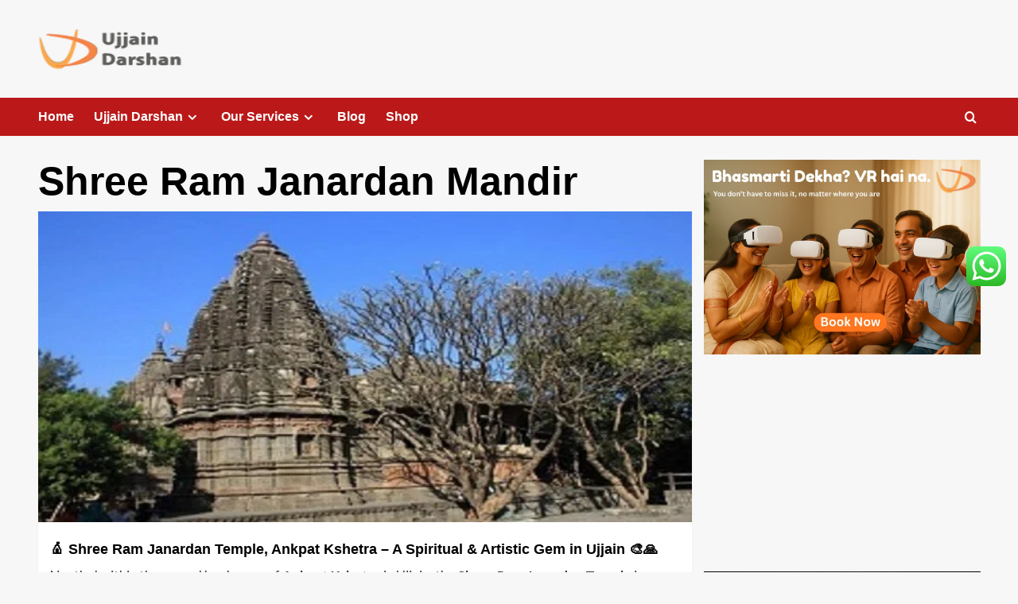

--- FILE ---
content_type: text/html; charset=UTF-8
request_url: https://www.ujjaindarshan.com/ujjain-ram-janardan.html
body_size: 28707
content:
<!doctype html>
<html lang="en-GB" prefix="og: https://ogp.me/ns#">

<head>
    <meta charset="UTF-8">
    <meta name="viewport" content="width=device-width, initial-scale=1">
    <link rel="profile" href="http://gmpg.org/xfn/11">
    
<link rel='preconnect' href='https://fonts.googleapis.com' crossorigin='anonymous'>
<link rel='preconnect' href='https://fonts.gstatic.com' crossorigin='anonymous'>

<!-- Search Engine Optimization by Rank Math - https://rankmath.com/ -->
<title>Shree Ram Janardan Mandir - Online Guide 2025</title>
<link crossorigin data-rocket-preconnect href="https://connect.facebook.net" rel="preconnect">
<link crossorigin data-rocket-preconnect href="https://fonts.googleapis.com" rel="preconnect">
<link crossorigin data-rocket-preconnect href="https://www.googletagmanager.com" rel="preconnect">
<link crossorigin data-rocket-preconnect href="https://www.youtube.com" rel="preconnect">
<link crossorigin data-rocket-preconnect href="https://sherpa.agoda.com" rel="preconnect">
<link data-rocket-preload as="style" href="https://fonts.googleapis.com/css?family=Source%2BSans%2BPro%3A400%2C700%7CLato%3A400%2C700&#038;subset=latin&#038;display=swap" rel="preload">
<link href="https://fonts.googleapis.com/css?family=Source%2BSans%2BPro%3A400%2C700%7CLato%3A400%2C700&#038;subset=latin&#038;display=swap" media="print" onload="this.media=&#039;all&#039;" rel="stylesheet">
<noscript><link rel="stylesheet" href="https://fonts.googleapis.com/css?family=Source%2BSans%2BPro%3A400%2C700%7CLato%3A400%2C700&#038;subset=latin&#038;display=swap"></noscript><link rel="preload" data-rocket-preload as="image" href="https://www.ujjaindarshan.com/wp-content/uploads/2025/04/ram-janardan.jpg" imagesrcset="https://www.ujjaindarshan.com/wp-content/uploads/2025/04/ram-janardan.jpg 616w, https://www.ujjaindarshan.com/wp-content/uploads/2025/04/ram-janardan-300x143.jpg 300w" imagesizes="(max-width: 616px) 100vw, 616px" fetchpriority="high">
<meta name="description" content="Nestled within the sacred landscape of Ankpat Kshetra in Ujjain, the Shree Ram Janardan Temple is a harmonious blend of divine energy and historical artistry."/>
<meta name="robots" content="follow, index, max-snippet:-1, max-video-preview:-1, max-image-preview:large"/>
<link rel="canonical" href="https://www.ujjaindarshan.com/ujjain-ram-janardan.html" />
<meta property="og:locale" content="en_GB" />
<meta property="og:type" content="article" />
<meta property="og:title" content="Shree Ram Janardan Mandir - Online Guide 2025" />
<meta property="og:description" content="Nestled within the sacred landscape of Ankpat Kshetra in Ujjain, the Shree Ram Janardan Temple is a harmonious blend of divine energy and historical artistry." />
<meta property="og:url" content="https://www.ujjaindarshan.com/ujjain-ram-janardan.html" />
<meta property="og:site_name" content="Ujjain Darshan" />
<meta property="article:publisher" content="https://www.facebook.com/ujjaindarshanam" />
<meta property="og:updated_time" content="2025-09-30T19:52:20+05:30" />
<meta property="og:image" content="https://www.ujjaindarshan.com/wp-content/uploads/2025/04/ram-janardan.jpg" />
<meta property="og:image:secure_url" content="https://www.ujjaindarshan.com/wp-content/uploads/2025/04/ram-janardan.jpg" />
<meta property="og:image:width" content="616" />
<meta property="og:image:height" content="293" />
<meta property="og:image:alt" content="Shree Ram Janardan Mandir" />
<meta property="og:image:type" content="image/jpeg" />
<meta property="article:published_time" content="2025-04-23T12:44:49+05:30" />
<meta property="article:modified_time" content="2025-09-30T19:52:20+05:30" />
<meta name="twitter:card" content="summary_large_image" />
<meta name="twitter:title" content="Shree Ram Janardan Mandir - Online Guide 2025" />
<meta name="twitter:description" content="Nestled within the sacred landscape of Ankpat Kshetra in Ujjain, the Shree Ram Janardan Temple is a harmonious blend of divine energy and historical artistry." />
<meta name="twitter:image" content="https://www.ujjaindarshan.com/wp-content/uploads/2025/04/ram-janardan.jpg" />
<meta name="twitter:label1" content="Time to read" />
<meta name="twitter:data1" content="2 minutes" />
<script type="application/ld+json" class="rank-math-schema">{"@context":"https://schema.org","@graph":[{"@type":"Place","@id":"https://www.ujjaindarshan.com/#place","address":{"@type":"PostalAddress","postalCode":"456010","addressRegion":"Ujjain","addressLocality":"Dewas road","addressCountry":"IN"}},{"@type":["TravelAgency","Organization"],"@id":"https://www.ujjaindarshan.com/#organization","name":"Ujjain Darshan","url":"https://www.ujjaindarshan.com","sameAs":["https://www.facebook.com/ujjaindarshanam"],"email":"info@ujjaindarshan.com","address":{"@type":"PostalAddress","postalCode":"456010","addressRegion":"Ujjain","addressLocality":"Dewas road","addressCountry":"IN"},"logo":{"@type":"ImageObject","@id":"https://www.ujjaindarshan.com/#logo","url":"https://www.ujjaindarshan.com/wp-content/uploads/2025/04/logo_big-1.png","contentUrl":"https://www.ujjaindarshan.com/wp-content/uploads/2025/04/logo_big-1.png","caption":"Ujjain Darshan","inLanguage":"en-GB","width":"182","height":"63"},"openingHours":["Monday,Tuesday,Wednesday,Thursday,Friday,Saturday,Sunday 09:00-17:00"],"description":"Ujjain Darshan \u2013 Your complete guide to Mahakaleshwar Jyotirlinga, Bhasma Aarti booking, temple darshan, kundali puja, Omkareshwar yatra, and Ujjain travel. Explore sacred places, rituals, and spiritual services with us.","legalName":"Nitesh","location":{"@id":"https://www.ujjaindarshan.com/#place"},"image":{"@id":"https://www.ujjaindarshan.com/#logo"},"telephone":"+91-720-109-2290"},{"@type":"WebSite","@id":"https://www.ujjaindarshan.com/#website","url":"https://www.ujjaindarshan.com","name":"Ujjain Darshan","alternateName":"UD","publisher":{"@id":"https://www.ujjaindarshan.com/#organization"},"inLanguage":"en-GB"},{"@type":"ImageObject","@id":"https://www.ujjaindarshan.com/wp-content/uploads/2025/04/ram-janardan.jpg","url":"https://www.ujjaindarshan.com/wp-content/uploads/2025/04/ram-janardan.jpg","width":"616","height":"293","inLanguage":"en-GB"},{"@type":"WebPage","@id":"https://www.ujjaindarshan.com/ujjain-ram-janardan.html#webpage","url":"https://www.ujjaindarshan.com/ujjain-ram-janardan.html","name":"Shree Ram Janardan Mandir - Online Guide 2025","datePublished":"2025-04-23T12:44:49+05:30","dateModified":"2025-09-30T19:52:20+05:30","isPartOf":{"@id":"https://www.ujjaindarshan.com/#website"},"primaryImageOfPage":{"@id":"https://www.ujjaindarshan.com/wp-content/uploads/2025/04/ram-janardan.jpg"},"inLanguage":"en-GB"},{"@type":"Person","@id":"https://www.ujjaindarshan.com/author/nitesh/","name":"Nitesh Vijayvargiya","url":"https://www.ujjaindarshan.com/author/nitesh/","image":{"@type":"ImageObject","@id":"https://secure.gravatar.com/avatar/8052f208576f4406a7f769dd05937f8e5bdc1536ab5ca7a5924ee8db816acdc7?s=96&amp;d=mm&amp;r=g","url":"https://secure.gravatar.com/avatar/8052f208576f4406a7f769dd05937f8e5bdc1536ab5ca7a5924ee8db816acdc7?s=96&amp;d=mm&amp;r=g","caption":"Nitesh Vijayvargiya","inLanguage":"en-GB"},"sameAs":["https://www.ujjaindarshan.com"],"worksFor":{"@id":"https://www.ujjaindarshan.com/#organization"}},{"@type":"Article","headline":"Shree Ram Janardan Mandir - Online Guide 2025","keywords":"Shree Ram Janardan Mandir","datePublished":"2025-04-23T12:44:49+05:30","dateModified":"2025-09-30T19:52:20+05:30","author":{"@id":"https://www.ujjaindarshan.com/author/nitesh/","name":"Nitesh Vijayvargiya"},"publisher":{"@id":"https://www.ujjaindarshan.com/#organization"},"description":"Nestled within the sacred landscape of Ankpat Kshetra in Ujjain, the Shree Ram Janardan Temple is a harmonious blend of divine energy and historical artistry.","name":"Shree Ram Janardan Mandir - Online Guide 2025","@id":"https://www.ujjaindarshan.com/ujjain-ram-janardan.html#richSnippet","isPartOf":{"@id":"https://www.ujjaindarshan.com/ujjain-ram-janardan.html#webpage"},"image":{"@id":"https://www.ujjaindarshan.com/wp-content/uploads/2025/04/ram-janardan.jpg"},"inLanguage":"en-GB","mainEntityOfPage":{"@id":"https://www.ujjaindarshan.com/ujjain-ram-janardan.html#webpage"}}]}</script>
<!-- /Rank Math WordPress SEO plugin -->

<link rel='dns-prefetch' href='//www.googletagmanager.com' />
<link rel='dns-prefetch' href='//fonts.googleapis.com' />
<link href='https://fonts.gstatic.com' crossorigin rel='preconnect' />
<link rel='preconnect' href='https://fonts.googleapis.com' />
<link rel="alternate" type="application/rss+xml" title="Ujjain Darshan &raquo; Feed" href="https://www.ujjaindarshan.com/feed/" />
<link rel="alternate" type="application/rss+xml" title="Ujjain Darshan &raquo; Comments Feed" href="https://www.ujjaindarshan.com/comments/feed/" />
<link rel="alternate" title="oEmbed (JSON)" type="application/json+oembed" href="https://www.ujjaindarshan.com/wp-json/oembed/1.0/embed?url=https%3A%2F%2Fwww.ujjaindarshan.com%2Fujjain-ram-janardan.html" />
<link rel="alternate" title="oEmbed (XML)" type="text/xml+oembed" href="https://www.ujjaindarshan.com/wp-json/oembed/1.0/embed?url=https%3A%2F%2Fwww.ujjaindarshan.com%2Fujjain-ram-janardan.html&#038;format=xml" />
<link rel="alternate" type="application/rss+xml" title="Ujjain Darshan &raquo; Stories Feed" href="https://www.ujjaindarshan.com/web-stories/feed/"><style id='wp-img-auto-sizes-contain-inline-css' type='text/css'>
img:is([sizes=auto i],[sizes^="auto," i]){contain-intrinsic-size:3000px 1500px}
/*# sourceURL=wp-img-auto-sizes-contain-inline-css */
</style>
<link data-minify="1" rel='stylesheet' id='latest-posts-block-fontawesome-front-css' href='https://www.ujjaindarshan.com/wp-content/cache/min/1/wp-content/plugins/latest-posts-block-lite/src/assets/fontawesome/css/all.css?ver=1767685650' type='text/css' media='all' />
<link data-minify="1" rel='stylesheet' id='latest-posts-block-frontend-block-style-css-css' href='https://www.ujjaindarshan.com/wp-content/cache/min/1/wp-content/plugins/latest-posts-block-lite/dist/blocks.style.build.css?ver=1767685650' type='text/css' media='all' />
<link data-minify="1" rel='stylesheet' id='dashicons-css' href='https://www.ujjaindarshan.com/wp-content/cache/min/1/wp-includes/css/dashicons.min.css?ver=1767685650' type='text/css' media='all' />
<link data-minify="1" rel='stylesheet' id='post-views-counter-frontend-css' href='https://www.ujjaindarshan.com/wp-content/cache/min/1/wp-content/plugins/post-views-counter/css/frontend.css?ver=1767685650' type='text/css' media='all' />
<link data-minify="1" rel='stylesheet' id='ht_ctc_main_css-css' href='https://www.ujjaindarshan.com/wp-content/cache/min/1/wp-content/plugins/click-to-chat-for-whatsapp/new/inc/assets/css/main.css?ver=1767685650' type='text/css' media='all' />
<style id='wp-emoji-styles-inline-css' type='text/css'>

	img.wp-smiley, img.emoji {
		display: inline !important;
		border: none !important;
		box-shadow: none !important;
		height: 1em !important;
		width: 1em !important;
		margin: 0 0.07em !important;
		vertical-align: -0.1em !important;
		background: none !important;
		padding: 0 !important;
	}
/*# sourceURL=wp-emoji-styles-inline-css */
</style>
<link rel='stylesheet' id='wp-block-library-css' href='https://www.ujjaindarshan.com/wp-includes/css/dist/block-library/style.min.css?ver=6.9' type='text/css' media='all' />
<style id='wp-block-library-theme-inline-css' type='text/css'>
.wp-block-audio :where(figcaption){color:#555;font-size:13px;text-align:center}.is-dark-theme .wp-block-audio :where(figcaption){color:#ffffffa6}.wp-block-audio{margin:0 0 1em}.wp-block-code{border:1px solid #ccc;border-radius:4px;font-family:Menlo,Consolas,monaco,monospace;padding:.8em 1em}.wp-block-embed :where(figcaption){color:#555;font-size:13px;text-align:center}.is-dark-theme .wp-block-embed :where(figcaption){color:#ffffffa6}.wp-block-embed{margin:0 0 1em}.blocks-gallery-caption{color:#555;font-size:13px;text-align:center}.is-dark-theme .blocks-gallery-caption{color:#ffffffa6}:root :where(.wp-block-image figcaption){color:#555;font-size:13px;text-align:center}.is-dark-theme :root :where(.wp-block-image figcaption){color:#ffffffa6}.wp-block-image{margin:0 0 1em}.wp-block-pullquote{border-bottom:4px solid;border-top:4px solid;color:currentColor;margin-bottom:1.75em}.wp-block-pullquote :where(cite),.wp-block-pullquote :where(footer),.wp-block-pullquote__citation{color:currentColor;font-size:.8125em;font-style:normal;text-transform:uppercase}.wp-block-quote{border-left:.25em solid;margin:0 0 1.75em;padding-left:1em}.wp-block-quote cite,.wp-block-quote footer{color:currentColor;font-size:.8125em;font-style:normal;position:relative}.wp-block-quote:where(.has-text-align-right){border-left:none;border-right:.25em solid;padding-left:0;padding-right:1em}.wp-block-quote:where(.has-text-align-center){border:none;padding-left:0}.wp-block-quote.is-large,.wp-block-quote.is-style-large,.wp-block-quote:where(.is-style-plain){border:none}.wp-block-search .wp-block-search__label{font-weight:700}.wp-block-search__button{border:1px solid #ccc;padding:.375em .625em}:where(.wp-block-group.has-background){padding:1.25em 2.375em}.wp-block-separator.has-css-opacity{opacity:.4}.wp-block-separator{border:none;border-bottom:2px solid;margin-left:auto;margin-right:auto}.wp-block-separator.has-alpha-channel-opacity{opacity:1}.wp-block-separator:not(.is-style-wide):not(.is-style-dots){width:100px}.wp-block-separator.has-background:not(.is-style-dots){border-bottom:none;height:1px}.wp-block-separator.has-background:not(.is-style-wide):not(.is-style-dots){height:2px}.wp-block-table{margin:0 0 1em}.wp-block-table td,.wp-block-table th{word-break:normal}.wp-block-table :where(figcaption){color:#555;font-size:13px;text-align:center}.is-dark-theme .wp-block-table :where(figcaption){color:#ffffffa6}.wp-block-video :where(figcaption){color:#555;font-size:13px;text-align:center}.is-dark-theme .wp-block-video :where(figcaption){color:#ffffffa6}.wp-block-video{margin:0 0 1em}:root :where(.wp-block-template-part.has-background){margin-bottom:0;margin-top:0;padding:1.25em 2.375em}
/*# sourceURL=/wp-includes/css/dist/block-library/theme.min.css */
</style>
<style id='auto-amazon-links-unit-style-inline-css' type='text/css'>
.aal-gutenberg-preview{max-height:400px;overflow:auto}

/*# sourceURL=https://www.ujjaindarshan.com/wp-content/plugins/amazon-auto-links/include/core/component/gutenberg/unit_block/build/style-index.css */
</style>
<style id='global-styles-inline-css' type='text/css'>
:root{--wp--preset--aspect-ratio--square: 1;--wp--preset--aspect-ratio--4-3: 4/3;--wp--preset--aspect-ratio--3-4: 3/4;--wp--preset--aspect-ratio--3-2: 3/2;--wp--preset--aspect-ratio--2-3: 2/3;--wp--preset--aspect-ratio--16-9: 16/9;--wp--preset--aspect-ratio--9-16: 9/16;--wp--preset--color--black: #000000;--wp--preset--color--cyan-bluish-gray: #abb8c3;--wp--preset--color--white: #ffffff;--wp--preset--color--pale-pink: #f78da7;--wp--preset--color--vivid-red: #cf2e2e;--wp--preset--color--luminous-vivid-orange: #ff6900;--wp--preset--color--luminous-vivid-amber: #fcb900;--wp--preset--color--light-green-cyan: #7bdcb5;--wp--preset--color--vivid-green-cyan: #00d084;--wp--preset--color--pale-cyan-blue: #8ed1fc;--wp--preset--color--vivid-cyan-blue: #0693e3;--wp--preset--color--vivid-purple: #9b51e0;--wp--preset--gradient--vivid-cyan-blue-to-vivid-purple: linear-gradient(135deg,rgb(6,147,227) 0%,rgb(155,81,224) 100%);--wp--preset--gradient--light-green-cyan-to-vivid-green-cyan: linear-gradient(135deg,rgb(122,220,180) 0%,rgb(0,208,130) 100%);--wp--preset--gradient--luminous-vivid-amber-to-luminous-vivid-orange: linear-gradient(135deg,rgb(252,185,0) 0%,rgb(255,105,0) 100%);--wp--preset--gradient--luminous-vivid-orange-to-vivid-red: linear-gradient(135deg,rgb(255,105,0) 0%,rgb(207,46,46) 100%);--wp--preset--gradient--very-light-gray-to-cyan-bluish-gray: linear-gradient(135deg,rgb(238,238,238) 0%,rgb(169,184,195) 100%);--wp--preset--gradient--cool-to-warm-spectrum: linear-gradient(135deg,rgb(74,234,220) 0%,rgb(151,120,209) 20%,rgb(207,42,186) 40%,rgb(238,44,130) 60%,rgb(251,105,98) 80%,rgb(254,248,76) 100%);--wp--preset--gradient--blush-light-purple: linear-gradient(135deg,rgb(255,206,236) 0%,rgb(152,150,240) 100%);--wp--preset--gradient--blush-bordeaux: linear-gradient(135deg,rgb(254,205,165) 0%,rgb(254,45,45) 50%,rgb(107,0,62) 100%);--wp--preset--gradient--luminous-dusk: linear-gradient(135deg,rgb(255,203,112) 0%,rgb(199,81,192) 50%,rgb(65,88,208) 100%);--wp--preset--gradient--pale-ocean: linear-gradient(135deg,rgb(255,245,203) 0%,rgb(182,227,212) 50%,rgb(51,167,181) 100%);--wp--preset--gradient--electric-grass: linear-gradient(135deg,rgb(202,248,128) 0%,rgb(113,206,126) 100%);--wp--preset--gradient--midnight: linear-gradient(135deg,rgb(2,3,129) 0%,rgb(40,116,252) 100%);--wp--preset--font-size--small: 13px;--wp--preset--font-size--medium: 20px;--wp--preset--font-size--large: 36px;--wp--preset--font-size--x-large: 42px;--wp--preset--spacing--20: 0.44rem;--wp--preset--spacing--30: 0.67rem;--wp--preset--spacing--40: 1rem;--wp--preset--spacing--50: 1.5rem;--wp--preset--spacing--60: 2.25rem;--wp--preset--spacing--70: 3.38rem;--wp--preset--spacing--80: 5.06rem;--wp--preset--shadow--natural: 6px 6px 9px rgba(0, 0, 0, 0.2);--wp--preset--shadow--deep: 12px 12px 50px rgba(0, 0, 0, 0.4);--wp--preset--shadow--sharp: 6px 6px 0px rgba(0, 0, 0, 0.2);--wp--preset--shadow--outlined: 6px 6px 0px -3px rgb(255, 255, 255), 6px 6px rgb(0, 0, 0);--wp--preset--shadow--crisp: 6px 6px 0px rgb(0, 0, 0);}:root { --wp--style--global--content-size: 740px;--wp--style--global--wide-size: 1200px; }:where(body) { margin: 0; }.wp-site-blocks > .alignleft { float: left; margin-right: 2em; }.wp-site-blocks > .alignright { float: right; margin-left: 2em; }.wp-site-blocks > .aligncenter { justify-content: center; margin-left: auto; margin-right: auto; }:where(.wp-site-blocks) > * { margin-block-start: 24px; margin-block-end: 0; }:where(.wp-site-blocks) > :first-child { margin-block-start: 0; }:where(.wp-site-blocks) > :last-child { margin-block-end: 0; }:root { --wp--style--block-gap: 24px; }:root :where(.is-layout-flow) > :first-child{margin-block-start: 0;}:root :where(.is-layout-flow) > :last-child{margin-block-end: 0;}:root :where(.is-layout-flow) > *{margin-block-start: 24px;margin-block-end: 0;}:root :where(.is-layout-constrained) > :first-child{margin-block-start: 0;}:root :where(.is-layout-constrained) > :last-child{margin-block-end: 0;}:root :where(.is-layout-constrained) > *{margin-block-start: 24px;margin-block-end: 0;}:root :where(.is-layout-flex){gap: 24px;}:root :where(.is-layout-grid){gap: 24px;}.is-layout-flow > .alignleft{float: left;margin-inline-start: 0;margin-inline-end: 2em;}.is-layout-flow > .alignright{float: right;margin-inline-start: 2em;margin-inline-end: 0;}.is-layout-flow > .aligncenter{margin-left: auto !important;margin-right: auto !important;}.is-layout-constrained > .alignleft{float: left;margin-inline-start: 0;margin-inline-end: 2em;}.is-layout-constrained > .alignright{float: right;margin-inline-start: 2em;margin-inline-end: 0;}.is-layout-constrained > .aligncenter{margin-left: auto !important;margin-right: auto !important;}.is-layout-constrained > :where(:not(.alignleft):not(.alignright):not(.alignfull)){max-width: var(--wp--style--global--content-size);margin-left: auto !important;margin-right: auto !important;}.is-layout-constrained > .alignwide{max-width: var(--wp--style--global--wide-size);}body .is-layout-flex{display: flex;}.is-layout-flex{flex-wrap: wrap;align-items: center;}.is-layout-flex > :is(*, div){margin: 0;}body .is-layout-grid{display: grid;}.is-layout-grid > :is(*, div){margin: 0;}body{padding-top: 0px;padding-right: 0px;padding-bottom: 0px;padding-left: 0px;}a:where(:not(.wp-element-button)){text-decoration: none;}:root :where(.wp-element-button, .wp-block-button__link){background-color: #32373c;border-width: 0;color: #fff;font-family: inherit;font-size: inherit;font-style: inherit;font-weight: inherit;letter-spacing: inherit;line-height: inherit;padding-top: calc(0.667em + 2px);padding-right: calc(1.333em + 2px);padding-bottom: calc(0.667em + 2px);padding-left: calc(1.333em + 2px);text-decoration: none;text-transform: inherit;}.has-black-color{color: var(--wp--preset--color--black) !important;}.has-cyan-bluish-gray-color{color: var(--wp--preset--color--cyan-bluish-gray) !important;}.has-white-color{color: var(--wp--preset--color--white) !important;}.has-pale-pink-color{color: var(--wp--preset--color--pale-pink) !important;}.has-vivid-red-color{color: var(--wp--preset--color--vivid-red) !important;}.has-luminous-vivid-orange-color{color: var(--wp--preset--color--luminous-vivid-orange) !important;}.has-luminous-vivid-amber-color{color: var(--wp--preset--color--luminous-vivid-amber) !important;}.has-light-green-cyan-color{color: var(--wp--preset--color--light-green-cyan) !important;}.has-vivid-green-cyan-color{color: var(--wp--preset--color--vivid-green-cyan) !important;}.has-pale-cyan-blue-color{color: var(--wp--preset--color--pale-cyan-blue) !important;}.has-vivid-cyan-blue-color{color: var(--wp--preset--color--vivid-cyan-blue) !important;}.has-vivid-purple-color{color: var(--wp--preset--color--vivid-purple) !important;}.has-black-background-color{background-color: var(--wp--preset--color--black) !important;}.has-cyan-bluish-gray-background-color{background-color: var(--wp--preset--color--cyan-bluish-gray) !important;}.has-white-background-color{background-color: var(--wp--preset--color--white) !important;}.has-pale-pink-background-color{background-color: var(--wp--preset--color--pale-pink) !important;}.has-vivid-red-background-color{background-color: var(--wp--preset--color--vivid-red) !important;}.has-luminous-vivid-orange-background-color{background-color: var(--wp--preset--color--luminous-vivid-orange) !important;}.has-luminous-vivid-amber-background-color{background-color: var(--wp--preset--color--luminous-vivid-amber) !important;}.has-light-green-cyan-background-color{background-color: var(--wp--preset--color--light-green-cyan) !important;}.has-vivid-green-cyan-background-color{background-color: var(--wp--preset--color--vivid-green-cyan) !important;}.has-pale-cyan-blue-background-color{background-color: var(--wp--preset--color--pale-cyan-blue) !important;}.has-vivid-cyan-blue-background-color{background-color: var(--wp--preset--color--vivid-cyan-blue) !important;}.has-vivid-purple-background-color{background-color: var(--wp--preset--color--vivid-purple) !important;}.has-black-border-color{border-color: var(--wp--preset--color--black) !important;}.has-cyan-bluish-gray-border-color{border-color: var(--wp--preset--color--cyan-bluish-gray) !important;}.has-white-border-color{border-color: var(--wp--preset--color--white) !important;}.has-pale-pink-border-color{border-color: var(--wp--preset--color--pale-pink) !important;}.has-vivid-red-border-color{border-color: var(--wp--preset--color--vivid-red) !important;}.has-luminous-vivid-orange-border-color{border-color: var(--wp--preset--color--luminous-vivid-orange) !important;}.has-luminous-vivid-amber-border-color{border-color: var(--wp--preset--color--luminous-vivid-amber) !important;}.has-light-green-cyan-border-color{border-color: var(--wp--preset--color--light-green-cyan) !important;}.has-vivid-green-cyan-border-color{border-color: var(--wp--preset--color--vivid-green-cyan) !important;}.has-pale-cyan-blue-border-color{border-color: var(--wp--preset--color--pale-cyan-blue) !important;}.has-vivid-cyan-blue-border-color{border-color: var(--wp--preset--color--vivid-cyan-blue) !important;}.has-vivid-purple-border-color{border-color: var(--wp--preset--color--vivid-purple) !important;}.has-vivid-cyan-blue-to-vivid-purple-gradient-background{background: var(--wp--preset--gradient--vivid-cyan-blue-to-vivid-purple) !important;}.has-light-green-cyan-to-vivid-green-cyan-gradient-background{background: var(--wp--preset--gradient--light-green-cyan-to-vivid-green-cyan) !important;}.has-luminous-vivid-amber-to-luminous-vivid-orange-gradient-background{background: var(--wp--preset--gradient--luminous-vivid-amber-to-luminous-vivid-orange) !important;}.has-luminous-vivid-orange-to-vivid-red-gradient-background{background: var(--wp--preset--gradient--luminous-vivid-orange-to-vivid-red) !important;}.has-very-light-gray-to-cyan-bluish-gray-gradient-background{background: var(--wp--preset--gradient--very-light-gray-to-cyan-bluish-gray) !important;}.has-cool-to-warm-spectrum-gradient-background{background: var(--wp--preset--gradient--cool-to-warm-spectrum) !important;}.has-blush-light-purple-gradient-background{background: var(--wp--preset--gradient--blush-light-purple) !important;}.has-blush-bordeaux-gradient-background{background: var(--wp--preset--gradient--blush-bordeaux) !important;}.has-luminous-dusk-gradient-background{background: var(--wp--preset--gradient--luminous-dusk) !important;}.has-pale-ocean-gradient-background{background: var(--wp--preset--gradient--pale-ocean) !important;}.has-electric-grass-gradient-background{background: var(--wp--preset--gradient--electric-grass) !important;}.has-midnight-gradient-background{background: var(--wp--preset--gradient--midnight) !important;}.has-small-font-size{font-size: var(--wp--preset--font-size--small) !important;}.has-medium-font-size{font-size: var(--wp--preset--font-size--medium) !important;}.has-large-font-size{font-size: var(--wp--preset--font-size--large) !important;}.has-x-large-font-size{font-size: var(--wp--preset--font-size--x-large) !important;}
:root :where(.wp-block-pullquote){font-size: 1.5em;line-height: 1.6;}
/*# sourceURL=global-styles-inline-css */
</style>
<link rel='stylesheet' id='amazon-auto-links-_common-css' href='https://www.ujjaindarshan.com/wp-content/plugins/amazon-auto-links/template/_common/style.min.css?ver=5.4.3' type='text/css' media='all' />
<link rel='stylesheet' id='amazon-auto-links-list-css' href='https://www.ujjaindarshan.com/wp-content/plugins/amazon-auto-links/template/list/style.min.css?ver=1.4.1' type='text/css' media='all' />
<link rel='stylesheet' id='amazon-auto-links-category-css' href='https://www.ujjaindarshan.com/wp-content/plugins/amazon-auto-links/template/category/style.min.css?ver=1.3.1' type='text/css' media='all' />

<link data-minify="1" rel='stylesheet' id='covernews-icons-css' href='https://www.ujjaindarshan.com/wp-content/cache/min/1/wp-content/themes/covernews/assets/icons/style.css?ver=1767685650' type='text/css' media='all' />
<link data-minify="1" rel='stylesheet' id='bootstrap-css' href='https://www.ujjaindarshan.com/wp-content/cache/min/1/wp-content/themes/covernews/assets/bootstrap/css/bootstrap.min.css?ver=1767685650' type='text/css' media='all' />
<link rel='stylesheet' id='covernews-style-css' href='https://www.ujjaindarshan.com/wp-content/themes/covernews/style.min.css?ver=5.3.2' type='text/css' media='all' />
<link rel='stylesheet' id='wp-pointer-css' href='https://www.ujjaindarshan.com/wp-includes/css/wp-pointer.min.css?ver=6.9' type='text/css' media='all' />
<script type="text/javascript" src="https://www.ujjaindarshan.com/wp-includes/js/jquery/jquery.min.js?ver=3.7.1" id="jquery-core-js"></script>
<script type="text/javascript" src="https://www.ujjaindarshan.com/wp-includes/js/jquery/jquery-migrate.min.js?ver=3.4.1" id="jquery-migrate-js"></script>

<!-- Google tag (gtag.js) snippet added by Site Kit -->
<!-- Google Analytics snippet added by Site Kit -->
<script type="text/javascript" src="https://www.googletagmanager.com/gtag/js?id=GT-NMCXRZR" id="google_gtagjs-js" async></script>
<script type="text/javascript" id="google_gtagjs-js-after">
/* <![CDATA[ */
window.dataLayer = window.dataLayer || [];function gtag(){dataLayer.push(arguments);}
gtag("set","linker",{"domains":["www.ujjaindarshan.com"]});
gtag("js", new Date());
gtag("set", "developer_id.dZTNiMT", true);
gtag("config", "GT-NMCXRZR");
 window._googlesitekit = window._googlesitekit || {}; window._googlesitekit.throttledEvents = []; window._googlesitekit.gtagEvent = (name, data) => { var key = JSON.stringify( { name, data } ); if ( !! window._googlesitekit.throttledEvents[ key ] ) { return; } window._googlesitekit.throttledEvents[ key ] = true; setTimeout( () => { delete window._googlesitekit.throttledEvents[ key ]; }, 5 ); gtag( "event", name, { ...data, event_source: "site-kit" } ); }; 
//# sourceURL=google_gtagjs-js-after
/* ]]> */
</script>
<link rel="https://api.w.org/" href="https://www.ujjaindarshan.com/wp-json/" /><link rel="alternate" title="JSON" type="application/json" href="https://www.ujjaindarshan.com/wp-json/wp/v2/pages/127" /><link rel="EditURI" type="application/rsd+xml" title="RSD" href="https://www.ujjaindarshan.com/xmlrpc.php?rsd" />
<link rel='shortlink' href='https://www.ujjaindarshan.com/?p=127' />
<meta name="generator" content="Site Kit by Google 1.168.0" /><meta name="ti-site-data" content="[base64]" /><style type='text/css' id='amazon-auto-links-button-css' data-version='5.4.3'>.amazon-auto-links-button.amazon-auto-links-button-default { background-image: -webkit-linear-gradient(top, #4997e5, #3f89ba);background-image: -moz-linear-gradient(top, #4997e5, #3f89ba);background-image: -ms-linear-gradient(top, #4997e5, #3f89ba);background-image: -o-linear-gradient(top, #4997e5, #3f89ba);background-image: linear-gradient(to bottom, #4997e5, #3f89ba);-webkit-border-radius: 4px;-moz-border-radius: 4px;border-radius: 4px;margin-left: auto;margin-right: auto;text-align: center;white-space: nowrap;color: #ffffff;font-size: 13px;text-shadow: 0 0 transparent;width: 100px;padding: 7px 8px 8px 8px;background: #3498db;border: solid #6891a5 1px;text-decoration: none;}.amazon-auto-links-button.amazon-auto-links-button-default:hover {background: #3cb0fd;background-image: -webkit-linear-gradient(top, #3cb0fd, #3498db);background-image: -moz-linear-gradient(top, #3cb0fd, #3498db);background-image: -ms-linear-gradient(top, #3cb0fd, #3498db);background-image: -o-linear-gradient(top, #3cb0fd, #3498db);background-image: linear-gradient(to bottom, #3cb0fd, #3498db);text-decoration: none;}.amazon-auto-links-button.amazon-auto-links-button-default > a {color: inherit; border-bottom: none;text-decoration: none; }.amazon-auto-links-button.amazon-auto-links-button-default > a:hover {color: inherit;}.amazon-auto-links-button > a, .amazon-auto-links-button > a:hover {-webkit-box-shadow: none;box-shadow: none;color: inherit;}div.amazon-auto-links-button {line-height: 1.3; }button.amazon-auto-links-button {white-space: nowrap;}.amazon-auto-links-button-link {text-decoration: none;}.amazon-auto-links-button-1490 { margin-right: auto; margin-left: auto; white-space: nowrap; text-align: center; display: inline-flex; justify-content: space-around; font-size: 13px; color: #000000; font-weight: 500; padding: 3px; border-radius: 4px; border-color: #c89411 #b0820f #99710d; border-width: 1px; background-color: #ecb21f; transform: scale(0.98); border-style: solid; background-image: linear-gradient(to bottom,#f8e3ad,#eeba37); } .amazon-auto-links-button-1490 * { box-sizing: border-box; } .amazon-auto-links-button-1490 .button-icon { margin-right: auto; margin-left: auto; display: none; height: auto; border: solid 0; } .amazon-auto-links-button-1490 .button-icon > i { display: inline-block; width: 100%; height: 100%; } .amazon-auto-links-button-1490 .button-icon-left { display: inline-flex; background-color: #2d2d2d; border-width: 1px; border-color: #0a0a0a; border-radius: 2px; margin: 0px; padding-top: 2px; padding-right: 2px; padding-bottom: 3px; padding-left: 2px; min-width: 25px; min-height: 25px; } .amazon-auto-links-button-1490 .button-icon-left > i { background-color: #ffffff; background-size: contain; background-position: center; background-repeat: no-repeat; -webkit-mask-image: url('https://ujjaindarshan.com/wp-content/plugins/amazon-auto-links/include/core/component/button/asset/image/icon/cart.svg'); mask-image: url('https://ujjaindarshan.com/wp-content/plugins/amazon-auto-links/include/core/component/button/asset/image/icon/cart.svg'); -webkit-mask-position: center center; mask-position: center center; -webkit-mask-repeat: no-repeat; mask-repeat: no-repeat; } .amazon-auto-links-button-1490 .button-label { margin-top: 0px; margin-right: 32px; margin-bottom: 0px; margin-left: 32px; } .amazon-auto-links-button-1490 > * { align-items: center; display: inline-flex; vertical-align: middle; } .amazon-auto-links-button-1490:hover { transform: scale(1.0); filter: alpha(opacity=70); opacity: 0.7; }.amazon-auto-links-button-1491 { display: block; margin-right: auto; margin-left: auto; position: relative; width: 176px; height: 28px; } .amazon-auto-links-button-1491 > img { height: unset; max-width: 100%; max-height: 100%; margin-right: auto; margin-left: auto; display: block; position: absolute; top: 50%; left: 50%; -ms-transform: translate(-50%, -50%); transform: translate(-50%, -50%); }.amazon-auto-links-button-1492 { display: block; margin-right: auto; margin-left: auto; position: relative; width: 148px; height: 79px; transform: scale(0.98); } .amazon-auto-links-button-1492:hover { transform: scale(1.0); } .amazon-auto-links-button-1492 > img { height: unset; max-width: 100%; max-height: 100%; margin-right: auto; margin-left: auto; display: block; position: absolute; top: 50%; left: 50%; -ms-transform: translate(-50%, -50%); transform: translate(-50%, -50%); } .amazon-auto-links-button-1492 > img:hover { filter: alpha(opacity=70); opacity: 0.7; }.amazon-auto-links-button-1487 { margin-right: auto; margin-left: auto; white-space: nowrap; text-align: center; display: inline-flex; justify-content: space-around; font-size: 13px; color: #ffffff; font-weight: 400; padding-top: 8px; padding-right: 16px; padding-bottom: 8px; padding-left: 16px; border-radius: 4px; border-color: #1f628d; border-width: 1px; background-color: #4997e5; transform: scale(0.98); border-style: none; background-solid: solid; } .amazon-auto-links-button-1487 * { box-sizing: border-box; } .amazon-auto-links-button-1487 .button-icon { margin-right: auto; margin-left: auto; display: none; height: auto; border: solid 0; } .amazon-auto-links-button-1487 .button-icon > i { display: inline-block; width: 100%; height: 100%; } .amazon-auto-links-button-1487 .button-icon-left { display: inline-flex; background-color: transparent; border-color: transparent; padding: 0px; margin: 0px; min-height: 17px; min-width: 17px; padding-top: 0px; padding-right: 0px; padding-bottom: 0px; padding-left: 0px; } .amazon-auto-links-button-1487 .button-icon-left > i { background-color: #ffffff; background-size: contain; background-position: center; background-repeat: no-repeat; -webkit-mask-image: url('https://ujjaindarshan.com/wp-content/plugins/amazon-auto-links/include/core/component/button/asset/image/icon/cart.svg'); mask-image: url('https://ujjaindarshan.com/wp-content/plugins/amazon-auto-links/include/core/component/button/asset/image/icon/cart.svg'); -webkit-mask-position: center center; mask-position: center center; -webkit-mask-repeat: no-repeat; mask-repeat: no-repeat; } .amazon-auto-links-button-1487 .button-label { margin-top: 0px; margin-right: 8px; margin-bottom: 0px; margin-left: 8px; } .amazon-auto-links-button-1487 > * { align-items: center; display: inline-flex; vertical-align: middle; } .amazon-auto-links-button-1487:hover { transform: scale(1.0); filter: alpha(opacity=70); opacity: 0.7; }.amazon-auto-links-button-1488 { margin-right: auto; margin-left: auto; white-space: nowrap; text-align: center; display: inline-flex; justify-content: space-around; font-size: 13px; color: #ffffff; font-weight: 400; padding-top: 8px; padding-right: 16px; padding-bottom: 8px; padding-left: 16px; border-radius: 0px; border-color: #1f628d; border-width: 1px; background-color: #0a0101; transform: scale(0.98); border-style: none; background-solid: solid; } .amazon-auto-links-button-1488 * { box-sizing: border-box; } .amazon-auto-links-button-1488 .button-icon { margin-right: auto; margin-left: auto; display: none; height: auto; border: solid 0; } .amazon-auto-links-button-1488 .button-icon > i { display: inline-block; width: 100%; height: 100%; } .amazon-auto-links-button-1488 .button-icon-left { display: inline-flex; background-color: transparent; border-color: transparent; padding: 0px; margin: 0px; min-height: 17px; min-width: 17px; padding-top: 0px; padding-right: 0px; padding-bottom: 0px; padding-left: 0px; } .amazon-auto-links-button-1488 .button-icon-left > i { background-color: #ffffff; background-size: contain; background-position: center; background-repeat: no-repeat; -webkit-mask-image: url('https://ujjaindarshan.com/wp-content/plugins/amazon-auto-links/include/core/component/button/asset/image/icon/cart.svg'); mask-image: url('https://ujjaindarshan.com/wp-content/plugins/amazon-auto-links/include/core/component/button/asset/image/icon/cart.svg'); -webkit-mask-position: center center; mask-position: center center; -webkit-mask-repeat: no-repeat; mask-repeat: no-repeat; } .amazon-auto-links-button-1488 .button-icon-right { display: inline-flex; background-color: #ffffff; border-color: transparent; margin: 0px; min-height: 17px; min-width: 17px; border-radius: 10px; padding-top: 0px; padding-right: 0px; padding-bottom: 0px; padding-left: 2px; } .amazon-auto-links-button-1488 .button-icon-right > i { background-color: #000000; background-size: contain; background-position: center; background-repeat: no-repeat; -webkit-mask-image: url('https://ujjaindarshan.com/wp-content/plugins/amazon-auto-links/include/core/component/button/asset/image/icon/controls-play.svg'); mask-image: url('https://ujjaindarshan.com/wp-content/plugins/amazon-auto-links/include/core/component/button/asset/image/icon/controls-play.svg'); -webkit-mask-position: center center; mask-position: center center; -webkit-mask-repeat: no-repeat; mask-repeat: no-repeat; } .amazon-auto-links-button-1488 .button-label { margin-top: 0px; margin-right: 16px; margin-bottom: 0px; margin-left: 16px; } .amazon-auto-links-button-1488 > * { align-items: center; display: inline-flex; vertical-align: middle; } .amazon-auto-links-button-1488:hover { transform: scale(1.0); filter: alpha(opacity=70); opacity: 0.7; }.amazon-auto-links-button-1489 { margin-right: auto; margin-left: auto; white-space: nowrap; text-align: center; display: inline-flex; justify-content: space-around; font-size: 13px; color: #000000; font-weight: 500; padding-top: 8px; padding-right: 16px; padding-bottom: 8px; padding-left: 16px; border-radius: 19px; border-color: #e8b500; border-width: 1px; background-color: #ffd814; transform: scale(0.98); border-style: solid; background-solid: solid; } .amazon-auto-links-button-1489 * { box-sizing: border-box; } .amazon-auto-links-button-1489 .button-icon { margin-right: auto; margin-left: auto; display: none; height: auto; border: solid 0; } .amazon-auto-links-button-1489 .button-icon > i { display: inline-block; width: 100%; height: 100%; } .amazon-auto-links-button-1489 .button-label { margin-top: 0px; margin-right: 32px; margin-bottom: 0px; margin-left: 32px; } .amazon-auto-links-button-1489 > * { align-items: center; display: inline-flex; vertical-align: middle; } .amazon-auto-links-button-1489:hover { transform: scale(1.0); filter: alpha(opacity=70); opacity: 0.7; }</style>
<!-- Google AdSense meta tags added by Site Kit -->
<meta name="google-adsense-platform-account" content="ca-host-pub-2644536267352236">
<meta name="google-adsense-platform-domain" content="sitekit.withgoogle.com">
<!-- End Google AdSense meta tags added by Site Kit -->
<meta name="generator" content="Elementor 3.34.0; features: e_font_icon_svg, additional_custom_breakpoints; settings: css_print_method-external, google_font-enabled, font_display-swap">
			<style>
				.e-con.e-parent:nth-of-type(n+4):not(.e-lazyloaded):not(.e-no-lazyload),
				.e-con.e-parent:nth-of-type(n+4):not(.e-lazyloaded):not(.e-no-lazyload) * {
					background-image: none !important;
				}
				@media screen and (max-height: 1024px) {
					.e-con.e-parent:nth-of-type(n+3):not(.e-lazyloaded):not(.e-no-lazyload),
					.e-con.e-parent:nth-of-type(n+3):not(.e-lazyloaded):not(.e-no-lazyload) * {
						background-image: none !important;
					}
				}
				@media screen and (max-height: 640px) {
					.e-con.e-parent:nth-of-type(n+2):not(.e-lazyloaded):not(.e-no-lazyload),
					.e-con.e-parent:nth-of-type(n+2):not(.e-lazyloaded):not(.e-no-lazyload) * {
						background-image: none !important;
					}
				}
			</style>
			        <style type="text/css">
                        .site-title,
            .site-description {
                position: absolute;
                clip: rect(1px, 1px, 1px, 1px);
                display: none;
            }

                    .elementor-template-full-width .elementor-section.elementor-section-full_width > .elementor-container,
        .elementor-template-full-width .elementor-section.elementor-section-boxed > .elementor-container{
            max-width: 1200px;
        }
        @media (min-width: 1600px){
            .elementor-template-full-width .elementor-section.elementor-section-full_width > .elementor-container,
            .elementor-template-full-width .elementor-section.elementor-section-boxed > .elementor-container{
                max-width: 1600px;
            }
        }
        
        .align-content-left .elementor-section-stretched,
        .align-content-right .elementor-section-stretched {
            max-width: 100%;
            left: 0 !important;
        }


        </style>
        <link rel="icon" href="https://www.ujjaindarshan.com/wp-content/uploads/2025/04/logo-1.png" sizes="32x32" />
<link rel="icon" href="https://www.ujjaindarshan.com/wp-content/uploads/2025/04/logo-1.png" sizes="192x192" />
<link rel="apple-touch-icon" href="https://www.ujjaindarshan.com/wp-content/uploads/2025/04/logo-1.png" />
<meta name="msapplication-TileImage" content="https://www.ujjaindarshan.com/wp-content/uploads/2025/04/logo-1.png" />
<meta name="generator" content="WP Rocket 3.19.4" data-wpr-features="wpr_minify_js wpr_preconnect_external_domains wpr_oci wpr_image_dimensions wpr_minify_css wpr_preload_links wpr_desktop" /></head>

<body class="wp-singular page-template-default page page-id-127 wp-custom-logo wp-embed-responsive wp-theme-covernews default-content-layout scrollup-sticky-header aft-sticky-header aft-sticky-sidebar default aft-container-default aft-main-banner-slider-editors-picks-trending single-content-mode-default header-image-default align-content-left aft-and elementor-default elementor-kit-7">
    
            <div  id="af-preloader">
            <div  id="loader-wrapper">
                <div  id="loader"></div>
            </div>
        </div>
    
    <div  id="page" class="site">
        <a class="skip-link screen-reader-text" href="#content">Skip to content</a>

        <div  class="header-layout-1">
    <header  id="masthead" class="site-header">
        <div class="masthead-banner " >
      <div  class="container">
        <div class="row">
          <div class="col-md-4">
            <div class="site-branding">
              <a href="https://www.ujjaindarshan.com/" class="custom-logo-link" rel="home"><img loading="lazy" width="182" height="63" src="https://www.ujjaindarshan.com/wp-content/uploads/2025/04/logo_big-1.png" class="custom-logo" alt="Ujjain Darshan" decoding="async" loading="lazy" /></a>                <p class="site-title font-family-1">
                  <a href="https://www.ujjaindarshan.com/" rel="home">Ujjain Darshan</a>
                </p>
              
                              <p class="site-description">An Online Ujjain Guide Since 2010</p>
                          </div>
          </div>
          <div class="col-md-8">
                      </div>
        </div>
      </div>
    </div>
    <nav id="site-navigation" class="main-navigation">
      <div class="container">
        <div class="row">
          <div class="kol-12">
            <div class="navigation-container">

              <div class="main-navigation-container-items-wrapper">

                <span class="toggle-menu">
                  <a
                    href="#"
                    class="aft-void-menu"
                    role="button"
                    aria-label="Toggle Primary Menu"
                    aria-controls="primary-menu" aria-expanded="false">
                    <span class="screen-reader-text">Primary Menu</span>
                    <i class="ham"></i>
                  </a>
                </span>
                <span class="af-mobile-site-title-wrap">
                  <a href="https://www.ujjaindarshan.com/" class="custom-logo-link" rel="home"><img loading="lazy" width="182" height="63" src="https://www.ujjaindarshan.com/wp-content/uploads/2025/04/logo_big-1.png" class="custom-logo" alt="Ujjain Darshan" decoding="async" loading="lazy" /></a>                  <p class="site-title font-family-1">
                    <a href="https://www.ujjaindarshan.com/" rel="home">Ujjain Darshan</a>
                  </p>
                </span>
                <div class="menu main-menu"><ul id="primary-menu" class="menu"><li id="menu-item-323" class="menu-item menu-item-type-custom menu-item-object-custom menu-item-323"><a href="https://ujjaindarshan.com">Home</a></li>
<li id="menu-item-511" class="menu-item menu-item-type-post_type menu-item-object-page menu-item-has-children menu-item-511"><a href="https://www.ujjaindarshan.com/ujjain-darshan.html">Ujjain Darshan</a>
<ul class="sub-menu">
	<li id="menu-item-526" class="menu-item menu-item-type-post_type menu-item-object-page menu-item-526"><a href="https://www.ujjaindarshan.com/ujjain-makaleshwara.html">Shree Mahakaleshwar</a></li>
	<li id="menu-item-525" class="menu-item menu-item-type-post_type menu-item-object-page menu-item-525"><a href="https://www.ujjaindarshan.com/ujjain-harsiddhi.html">Maa Harsiddhi</a></li>
	<li id="menu-item-512" class="menu-item menu-item-type-post_type menu-item-object-page menu-item-512"><a href="https://www.ujjaindarshan.com/ujjain-mangalnath.html">Shree Mangalnath</a></li>
	<li id="menu-item-514" class="menu-item menu-item-type-post_type menu-item-object-page menu-item-514"><a href="https://www.ujjaindarshan.com/ujjain-siddhavat.html">Siddhvat Ghat</a></li>
	<li id="menu-item-515" class="menu-item menu-item-type-post_type menu-item-object-page menu-item-515"><a href="https://www.ujjaindarshan.com/ujjain-triveni-ghat.html">Triveni Ghat</a></li>
	<li id="menu-item-516" class="menu-item menu-item-type-post_type menu-item-object-page menu-item-516"><a href="https://www.ujjaindarshan.com/ujjain-bhartrihari-caves.html">Bhartrihari Caves</a></li>
	<li id="menu-item-517" class="menu-item menu-item-type-post_type menu-item-object-page menu-item-517"><a href="https://www.ujjaindarshan.com/ujjain-chintamani-ganesh.html">Chintaman Ganesh</a></li>
	<li id="menu-item-518" class="menu-item menu-item-type-post_type menu-item-object-page menu-item-518"><a href="https://www.ujjaindarshan.com/ujjain-bade-ganesh.html">Bade Ganesh</a></li>
</ul>
</li>
<li id="menu-item-529" class="menu-item menu-item-type-post_type menu-item-object-page menu-item-has-children menu-item-529"><a href="https://www.ujjaindarshan.com/our-services.html">Our Services</a>
<ul class="sub-menu">
	<li id="menu-item-535" class="menu-item menu-item-type-post_type menu-item-object-page menu-item-535"><a href="https://www.ujjaindarshan.com/airport-pick.html">Airport Pick &#038; Drop</a></li>
	<li id="menu-item-530" class="menu-item menu-item-type-post_type menu-item-object-page menu-item-530"><a href="https://www.ujjaindarshan.com/ujjain-cabs.html">Book Taxi</a></li>
	<li id="menu-item-531" class="menu-item menu-item-type-post_type menu-item-object-page menu-item-531"><a href="https://www.ujjaindarshan.com/ujjain-hotels.html">Book Hotel in Ujjain</a></li>
	<li id="menu-item-532" class="menu-item menu-item-type-post_type menu-item-object-page menu-item-532"><a href="https://www.ujjaindarshan.com/kumbh-package.html">Book Kumbh Package</a></li>
	<li id="menu-item-533" class="menu-item menu-item-type-post_type menu-item-object-page menu-item-533"><a href="https://www.ujjaindarshan.com/pitra-dosh-pooja.html">Pitra Dosh Nivaran Pooja</a></li>
	<li id="menu-item-534" class="menu-item menu-item-type-post_type menu-item-object-page menu-item-534"><a href="https://www.ujjaindarshan.com/more-tours.html">Tour Packages</a></li>
	<li id="menu-item-537" class="menu-item menu-item-type-post_type menu-item-object-page menu-item-537"><a href="https://www.ujjaindarshan.com/how-to-reach-ujjain.html">How To Reach Ujjain</a></li>
	<li id="menu-item-536" class="menu-item menu-item-type-post_type menu-item-object-page menu-item-536"><a href="https://www.ujjaindarshan.com/faqs.html">FAQs</a></li>
</ul>
</li>
<li id="menu-item-538" class="menu-item menu-item-type-custom menu-item-object-custom menu-item-538"><a target="_blank" href="https://blog.ujjaindarshan.com">Blog</a></li>
<li id="menu-item-539" class="menu-item menu-item-type-custom menu-item-object-custom menu-item-539"><a target="_blank" href="https://shop.ujjaindarshan.com">Shop</a></li>
</ul></div>              </div>
              <div class="cart-search">

                <div class="af-search-wrap">
                  <div class="search-overlay">
                    <a href="#" title="Search" class="search-icon">
                      <i class="fa fa-search"></i>
                    </a>
                    <div class="af-search-form">
                      <form role="search" method="get" class="search-form" action="https://www.ujjaindarshan.com/">
				<label>
					<span class="screen-reader-text">Search for:</span>
					<input type="search" class="search-field" placeholder="Search &hellip;" value="" name="s" />
				</label>
				<input type="submit" class="search-submit" value="Search" />
			</form>                    </div>
                  </div>
                </div>
              </div>


            </div>
          </div>
        </div>
      </div>
    </nav>
  </header>
</div>

        
            <div  id="content" class="container">
                                <div  class="em-breadcrumbs font-family-1 covernews-breadcrumbs">
            <div class="row">
                            </div>
        </div>
                <div  class="section-block-upper row">
                <div id="primary" class="content-area">
                    <main id="main" class="site-main">

                        
<article id="post-127" class="post-127 page type-page status-publish has-post-thumbnail hentry">
	
    <header class="entry-header">
		<h1 class="entry-title">Shree Ram Janardan Mandir</h1>	</header><!-- .entry-header -->
        <div class="entry-content-wrap">
	                <div class="post-thumbnail full-width-image">
                    <img fetchpriority="high" loading="lazy" width="616" height="293" src="https://www.ujjaindarshan.com/wp-content/uploads/2025/04/ram-janardan.jpg" class="attachment-covernews-featured size-covernews-featured wp-post-image" alt="ram-janardan" decoding="async" srcset="https://www.ujjaindarshan.com/wp-content/uploads/2025/04/ram-janardan.jpg 616w, https://www.ujjaindarshan.com/wp-content/uploads/2025/04/ram-janardan-300x143.jpg 300w" sizes="(max-width: 616px) 100vw, 616px" loading="lazy" />                </div>
            
        
	<div class="entry-content">
		
<h4 class="wp-block-heading">🛕 Shree Ram Janardan Temple, Ankpat Kshetra – A Spiritual &amp; Artistic Gem in Ujjain 🎨🙏</h4>



<p>Nestled within the sacred landscape of <strong>Ankpat Kshetra</strong> in Ujjain, the <strong>Shree Ram Janardan Temple</strong> is a harmonious blend of <strong>divine energy and historical artistry</strong>. Built in the <strong>17th century</strong> by <strong>Mirza Raja Jaisingh</strong>, this temple is dedicated to <strong>Lord Ram</strong> 🏹 and <strong>Lord Janardan (Vishnu)</strong> .</p>



<p>But its significance goes even deeper. Beneath its Maratha-era walls and <strong>ancient stepped kund (tank)</strong>  lie sculptural relics from the <strong>11th–12th century Parmara dynasty</strong>—including intricate carvings of <strong>Govardhandhari Krishna</strong>, <strong>Brahma</strong>, <strong>Vishnu</strong>, and <strong>Mahesh (Shiva)</strong>.</p>



<p>During the <strong>18th century</strong>, Maratha rulers not only fortified the complex but also adorned it with elegant murals in the <strong>Poona and Kangra styles</strong>—bringing scenes from the <strong>Ramayana</strong> and <strong>Krishna Leela</strong> to life in vivid color 🎨✨.</p>



<p>Today, this tranquil site offers <strong>spiritual solace</strong> for devotees and a <strong>visual treat</strong> for lovers of history and art alike.</p>



<hr class="wp-block-separator has-alpha-channel-opacity"/>



<h3 class="wp-block-heading">🚖 Need a ride or pooja service?</h3>



<ul class="wp-block-list">
<li><strong>Taxi Service</strong> 📞: Call <strong>7201092290</strong></li>



<li><strong>Puja Booking</strong> 🛐: Contact <strong>+91 901-646-5919</strong></li>
</ul>



<hr class="wp-block-separator has-alpha-channel-opacity"/>



<h2 class="wp-block-heading">❓ Frequently Asked Questions about Shree Ram Janardan Temple</h2>



<p><strong>🕰️ When was the temple built?</strong><br>It was established in the <strong>17th century</strong> by Mirza Raja Jaisingh, with Maratha additions in the <strong>18th century</strong>.</p>



<p><strong>🙏 Which deities are worshipped here?</strong><br>The temple is primarily dedicated to <strong>Lord Ram</strong> and <strong>Lord Janardan (Vishnu)</strong>.</p>



<p><strong>🗿 Are there ancient sculptures on-site?</strong><br>Yes, you’ll find <strong>11th–12th century Parmara-period</strong> images of <strong>Krishna</strong>, <strong>Brahma</strong>, <strong>Vishnu</strong>, and <strong>Mahesh</strong>.</p>



<p><strong>🎨 What’s unique about the temple’s artwork?</strong><br>It features <strong>Poona and Kangra style murals</strong>, portraying divine episodes from <strong>Ramayana</strong> and <strong>Krishna’s life</strong>, alongside medieval sculptures.</p>



<p><strong>💧 Is there a water feature here?</strong><br>Absolutely. An elegant <strong>kund (ritual tank)</strong> built during the Maratha period adds serenity and ritual significance.</p>



<p><strong>🛐 Can I perform a puja at this temple?</strong><br>Yes! We offer complete <strong>puja arrangements</strong>—including priests, samagri, and seating. 📞 Call <strong>+91 901-646-5919</strong> to schedule.</p>



<p><strong>🛺 How do I reach the temple?</strong><br>Located just <strong>2 km from Ujjain Junction</strong>, it’s easily accessible via <strong>auto-rickshaw, bus</strong>, or our <strong>private taxi</strong> service at <strong>7201092290</strong>.</p>



<p><strong>🚪 Are there any entry fees?</strong><br>No. The temple is <strong>open to all</strong>, free of charge.</p>



<p><strong>🕗 What’s the best time to visit?</strong><br><strong>Early morning hours</strong> are ideal for peaceful darshan and to admire the artwork in natural light ☀️.</p>



<p><strong>🎁 What should I bring?</strong><br>Modest clothing is appreciated. You may also bring <strong>flowers</strong>, <strong>incense</strong>, or <strong>oil lamps</strong> as offerings 🌸🪔.</p>



<hr class="wp-block-separator has-alpha-channel-opacity"/>



<h3 class="wp-block-heading">📞 Still have questions?</h3>



<p>Call us anytime:</p>



<ul class="wp-block-list">
<li><strong>🚖 Transport</strong>: 7201092290</li>



<li><strong>🛐 Puja Services</strong>: +91 901-646-5919</li>
</ul>



<p>We’re here to make your visit to <strong>Shree Ram Janardan Temple</strong> spiritually enriching and effortlessly smooth 🌺✨</p>



<hr class="wp-block-separator has-alpha-channel-opacity"/>
 <pre class="ti-widget"><template id="trustindex-google-widget-html"><div class=" ti-widget  ti-goog ti-review-text-mode-readmore ti-text-align-left" data-no-translation="true" data-time-locale="%d %s ago|today|day|days|week|weeks|month|months|year|years" data-layout-id="34" data-layout-category="slider" data-set-id="ligth-border" data-pid="" data-language="en" data-close-locale="Close" data-review-target-width="300" data-css-version="2" data-reply-by-locale="Owner's reply" data-pager-autoplay-timeout="6"> <div class="ti-widget-container ti-col-3"> <div class="ti-header ti-header-grid source-Google"> <div class="ti-fade-container"> <div class="ti-rating-text"> <strong class="ti-rating ti-rating-large"> EXCELLENT </strong> </div> <span class="ti-stars star-lg"><trustindex-image class="ti-star" data-imgurl="https://cdn.trustindex.io/assets/platform/Google/star/f.svg" alt="Google" width="17" height="17" loading="lazy"></trustindex-image><trustindex-image class="ti-star" data-imgurl="https://cdn.trustindex.io/assets/platform/Google/star/f.svg" alt="Google" width="17" height="17" loading="lazy"></trustindex-image><trustindex-image class="ti-star" data-imgurl="https://cdn.trustindex.io/assets/platform/Google/star/f.svg" alt="Google" width="17" height="17" loading="lazy"></trustindex-image><trustindex-image class="ti-star" data-imgurl="https://cdn.trustindex.io/assets/platform/Google/star/f.svg" alt="Google" width="17" height="17" loading="lazy"></trustindex-image><trustindex-image class="ti-star" data-imgurl="https://cdn.trustindex.io/assets/platform/Google/star/h.svg" alt="Google" width="17" height="17" loading="lazy"></trustindex-image></span> <div class="ti-rating-text"> <span class="nowrap">Based on <strong>794 reviews</strong></span> </div> <div class="ti-large-logo"> <div class="ti-v-center"> <trustindex-image class="ti-logo-fb" data-imgurl="https://cdn.trustindex.io/assets/platform/Google/logo.svg" width="150" height="25" loading="lazy" alt="Google"></trustindex-image> </div> </div> </div> </div> <div class="ti-reviews-container"> <div class="ti-controls"> <div class="ti-next" aria-label="Next review" role="button"></div> <div class="ti-prev" aria-label="Previous review" role="button"></div> </div> <div class="ti-reviews-container-wrapper">  <div data-empty="0" data-time="1765584000" class="ti-review-item source-Google ti-image-layout-thumbnail" data-id="cfcd208495d565ef66e7dff9f98764da"> <div class="ti-inner"> <div class="ti-review-header"> <div class="ti-platform-icon ti-with-tooltip"> <span class="ti-tooltip">Posted on </span> <trustindex-image data-imgurl="https://cdn.trustindex.io/assets/platform/Google/icon.svg" alt="" width="20" height="20" loading="lazy"></trustindex-image> </div> <div class="ti-profile-img"> <trustindex-image data-imgurl="https://lh3.googleusercontent.com/a/ACg8ocL9LstYHm95M9C9fRcLtcwhH1oOLpbn6bxBIAEY_cdYKturoA=w40-h40-c-rp-mo-br100" alt="Lokesh Yaduvanshi profile picture" loading="lazy"></trustindex-image> </div> <div class="ti-profile-details"> <div class="ti-name"> Lokesh Yaduvanshi </div> <div class="ti-date"></div> </div> </div> <span class="ti-stars"><trustindex-image class="ti-star" data-imgurl="https://cdn.trustindex.io/assets/platform/Google/star/f.svg" alt="Google" width="17" height="17" loading="lazy"></trustindex-image><trustindex-image class="ti-star" data-imgurl="https://cdn.trustindex.io/assets/platform/Google/star/f.svg" alt="Google" width="17" height="17" loading="lazy"></trustindex-image><trustindex-image class="ti-star" data-imgurl="https://cdn.trustindex.io/assets/platform/Google/star/f.svg" alt="Google" width="17" height="17" loading="lazy"></trustindex-image><trustindex-image class="ti-star" data-imgurl="https://cdn.trustindex.io/assets/platform/Google/star/f.svg" alt="Google" width="17" height="17" loading="lazy"></trustindex-image><trustindex-image class="ti-star" data-imgurl="https://cdn.trustindex.io/assets/platform/Google/star/f.svg" alt="Google" width="17" height="17" loading="lazy"></trustindex-image><span class="ti-verified-review ti-verified-platform"><span class="ti-verified-tooltip">Trustindex verifies that the original source of the review is Google.</span></span></span> <div class="ti-review-text-container ti-review-content"><!-- R-CONTENT -->Nice to see your seen To shri mhakaal baba thank you so much🙏🏻🙏🏻🙏🏻<!-- R-CONTENT --></div> <span class="ti-read-more" data-container=".ti-review-content" data-collapse-text="Hide" data-open-text="Read more"></span> </div> </div>  <div data-empty="0" data-time="1765065600" class="ti-review-item source-Google ti-image-layout-thumbnail" data-id="cfcd208495d565ef66e7dff9f98764da"> <div class="ti-inner"> <div class="ti-review-header"> <div class="ti-platform-icon ti-with-tooltip"> <span class="ti-tooltip">Posted on </span> <trustindex-image data-imgurl="https://cdn.trustindex.io/assets/platform/Google/icon.svg" alt="" width="20" height="20" loading="lazy"></trustindex-image> </div> <div class="ti-profile-img"> <trustindex-image data-imgurl="https://lh3.googleusercontent.com/a-/ALV-UjWPtkWhZFLVwGgfZ0Bqdi6fvOplT2OuBbNxMZkHxPqeVH4txFk=w40-h40-c-rp-mo-br100" alt="Alok Barai profile picture" loading="lazy"></trustindex-image> </div> <div class="ti-profile-details"> <div class="ti-name"> Alok Barai </div> <div class="ti-date"></div> </div> </div> <span class="ti-stars"><trustindex-image class="ti-star" data-imgurl="https://cdn.trustindex.io/assets/platform/Google/star/f.svg" alt="Google" width="17" height="17" loading="lazy"></trustindex-image><trustindex-image class="ti-star" data-imgurl="https://cdn.trustindex.io/assets/platform/Google/star/f.svg" alt="Google" width="17" height="17" loading="lazy"></trustindex-image><trustindex-image class="ti-star" data-imgurl="https://cdn.trustindex.io/assets/platform/Google/star/f.svg" alt="Google" width="17" height="17" loading="lazy"></trustindex-image><trustindex-image class="ti-star" data-imgurl="https://cdn.trustindex.io/assets/platform/Google/star/f.svg" alt="Google" width="17" height="17" loading="lazy"></trustindex-image><trustindex-image class="ti-star" data-imgurl="https://cdn.trustindex.io/assets/platform/Google/star/f.svg" alt="Google" width="17" height="17" loading="lazy"></trustindex-image><span class="ti-verified-review ti-verified-platform"><span class="ti-verified-tooltip">Trustindex verifies that the original source of the review is Google.</span></span></span> <div class="ti-review-text-container ti-review-content"><!-- R-CONTENT -->Jay Mahakal. Om Namah Shivaya.<!-- R-CONTENT --></div> <span class="ti-read-more" data-container=".ti-review-content" data-collapse-text="Hide" data-open-text="Read more"></span> </div> </div>  <div data-empty="0" data-time="1765065600" class="ti-review-item source-Google ti-image-layout-thumbnail" data-id="cfcd208495d565ef66e7dff9f98764da"> <div class="ti-inner"> <div class="ti-review-header"> <div class="ti-platform-icon ti-with-tooltip"> <span class="ti-tooltip">Posted on </span> <trustindex-image data-imgurl="https://cdn.trustindex.io/assets/platform/Google/icon.svg" alt="" width="20" height="20" loading="lazy"></trustindex-image> </div> <div class="ti-profile-img"> <trustindex-image data-imgurl="https://lh3.googleusercontent.com/a/ACg8ocIeZslZofSpTPytWeizpWU46iw48ec6tHqtqRKQM2BA2IoDKw=w40-h40-c-rp-mo-br100" alt="Sangam Themka profile picture" loading="lazy"></trustindex-image> </div> <div class="ti-profile-details"> <div class="ti-name"> Sangam Themka </div> <div class="ti-date"></div> </div> </div> <span class="ti-stars"><trustindex-image class="ti-star" data-imgurl="https://cdn.trustindex.io/assets/platform/Google/star/f.svg" alt="Google" width="17" height="17" loading="lazy"></trustindex-image><trustindex-image class="ti-star" data-imgurl="https://cdn.trustindex.io/assets/platform/Google/star/f.svg" alt="Google" width="17" height="17" loading="lazy"></trustindex-image><trustindex-image class="ti-star" data-imgurl="https://cdn.trustindex.io/assets/platform/Google/star/f.svg" alt="Google" width="17" height="17" loading="lazy"></trustindex-image><trustindex-image class="ti-star" data-imgurl="https://cdn.trustindex.io/assets/platform/Google/star/f.svg" alt="Google" width="17" height="17" loading="lazy"></trustindex-image><trustindex-image class="ti-star" data-imgurl="https://cdn.trustindex.io/assets/platform/Google/star/e.svg" alt="Google" width="17" height="17" loading="lazy"></trustindex-image><span class="ti-verified-review ti-verified-platform"><span class="ti-verified-tooltip">Trustindex verifies that the original source of the review is Google.</span></span></span> <div class="ti-review-text-container ti-review-content"><!-- R-CONTENT -->👍👍👍🙏🙏🙏🙏<!-- R-CONTENT --></div> <span class="ti-read-more" data-container=".ti-review-content" data-collapse-text="Hide" data-open-text="Read more"></span> </div> </div>  </div> <div class="ti-controls-line"> <div class="dot"></div> </div> </div>   </div> </div> </template></pre><div data-src="https://cdn.trustindex.io/loader.js?wp-widget" data-template-id="trustindex-google-widget-html" data-css-url="https://www.ujjaindarshan.com/wp-content/uploads/trustindex-google-widget.css?1767295399"></div>	</div><!-- .entry-content -->
	</div><!-- .entry-content-wrap -->

	</article>

                    </main><!-- #main -->
                </div><!-- #primary -->

                <aside id="secondary" class="widget-area sidebar-sticky-top">
	<div id="block-21" class="widget covernews-widget widget_block widget_media_image">
<figure class="wp-block-image size-full"><a href="https://vrdarshan.techxr.co/discount/BHASM50?redirect=%2Fproducts%2Fvr-darshan-at-ujjain" target="_blank" rel=" noreferrer noopener"><img fetchpriority="high" decoding="async" width="1024" height="720" src="https://www.ujjaindarshan.com/wp-content/uploads/2025/08/Title.png" alt="" class="wp-image-1561" srcset="https://www.ujjaindarshan.com/wp-content/uploads/2025/08/Title.png 1024w, https://www.ujjaindarshan.com/wp-content/uploads/2025/08/Title-300x211.png 300w, https://www.ujjaindarshan.com/wp-content/uploads/2025/08/Title-768x540.png 768w, https://www.ujjaindarshan.com/wp-content/uploads/2025/08/Title-150x105.png 150w" sizes="(max-width: 1024px) 100vw, 1024px" /></a></figure>
</div><div id="fbw_id-3" class="widget covernews-widget widget_fbw_id"><div class="fb_loader" style="text-align: center !important;"><img width="100" height="100" src="https://www.ujjaindarshan.com/wp-content/plugins/facebook-pagelike-widget/loader.gif" alt="Facebook Pagelike Widget" /></div><div id="fb-root"></div>
        <div class="fb-page" data-href="https://www.facebook.com/ujjaindarshanam" data-width="348" data-height="100" data-small-header="false" data-adapt-container-width="false" data-hide-cover="false" data-show-facepile="false" hide_cta="false" data-tabs="timeline" data-lazy="true"></div></div>        <!-- A WordPress plugin developed by Milap Patel -->
    <div id="block-8" class="widget covernews-widget widget_block">
<figure class="wp-block-embed is-type-video is-provider-youtube wp-block-embed-youtube wp-embed-aspect-16-9 wp-has-aspect-ratio"><div class="wp-block-embed__wrapper">
<iframe title="Shri Mahakaleshwar Jyotirling darshan" width="640" height="360" src="https://www.youtube.com/embed/vd73dSN1mvg?feature=oembed" frameborder="0" allow="accelerometer; autoplay; clipboard-write; encrypted-media; gyroscope; picture-in-picture; web-share" referrerpolicy="strict-origin-when-cross-origin" allowfullscreen></iframe>
</div></figure>
</div><div id="block-9" class="widget covernews-widget widget_block widget_media_image">
<figure class="wp-block-image size-large"><img decoding="async" width="1024" height="765" src="https://ujjaindarshan.com/wp-content/uploads/2025/04/Marketing-1024x765.png" alt="" class="wp-image-337" srcset="https://www.ujjaindarshan.com/wp-content/uploads/2025/04/Marketing-1024x765.png 1024w, https://www.ujjaindarshan.com/wp-content/uploads/2025/04/Marketing-300x224.png 300w, https://www.ujjaindarshan.com/wp-content/uploads/2025/04/Marketing-768x574.png 768w, https://www.ujjaindarshan.com/wp-content/uploads/2025/04/Marketing.png 1028w" sizes="(max-width: 1024px) 100vw, 1024px" /></figure>
</div><div id="block-14" class="widget covernews-widget widget_block"><div id="adgshp-364666119"></div>
<script data-minify="1" type="text/javascript" src="https://www.ujjaindarshan.com/wp-content/cache/min/1/images/sherpa/js/init-dynamic_v8.min.js?ver=1767685651"></script><script type="text/javascript">
var stg = new Object(); stg.crt="2677294850593";stg.version="1.05"; stg.id=stg.name="adgshp-364666119"; stg.Width="348px"; stg.Height="300px";stg.RefKey="3SoPbX/vQ8xz29MLbuU4WQ==";stg.AutoScrollSpeed=3000;stg.AutoScrollToggle=true;stg.SearchboxShow=false;stg.DiscountedOnly=false;stg.Layout="squaredynamic"; stg.Language="en-us";stg.ApiKey="660cb687-57eb-4c23-bd82-ffb51ab534a4";stg.Cid="1922956";  stg.City="17946";stg.Currency="INR";stg.OverideConf=false; new AgdDynamic('adgshp-364666119').initialize(stg);
</script></div></aside><!-- #secondary -->
        </div>

</div>

<div  class="af-main-banner-latest-posts grid-layout">
  <div class="container">
    <div class="row">
      <div class="widget-title-section">
            <h2 class="widget-title header-after1">
      <span class="header-after ">
                You may have missed      </span>
    </h2>

      </div>
      <div class="row">
                    <div class="col-sm-15 latest-posts-grid" data-mh="latest-posts-grid">
              <div class="spotlight-post">
                <figure class="categorised-article inside-img">
                  <div class="categorised-article-wrapper">
                    <div class="data-bg-hover data-bg-categorised read-bg-img">
                      <a href="https://www.ujjaindarshan.com/top-must-visit-places-in-ujjain/"
                        aria-label="Top must-visit places in Ujjain &#8211; You Shouldn’t Miss">
                        <img width="300" height="193" src="https://www.ujjaindarshan.com/wp-content/uploads/2025/09/363033026_637112505209694_8839521681375597972_n-300x193.png" class="attachment-medium size-medium wp-post-image" alt="Top must-visit places in Ujjain" decoding="async" srcset="https://www.ujjaindarshan.com/wp-content/uploads/2025/09/363033026_637112505209694_8839521681375597972_n-300x193.png 300w, https://www.ujjaindarshan.com/wp-content/uploads/2025/09/363033026_637112505209694_8839521681375597972_n-768x493.png 768w, https://www.ujjaindarshan.com/wp-content/uploads/2025/09/363033026_637112505209694_8839521681375597972_n-150x96.png 150w, https://www.ujjaindarshan.com/wp-content/uploads/2025/09/363033026_637112505209694_8839521681375597972_n.png 960w" sizes="(max-width: 300px) 100vw, 300px" loading="lazy" />                      </a>
                    </div>
                  </div>
                                    <div class="figure-categories figure-categories-bg">

                    <ul class="cat-links"><li class="meta-category">
                             <a class="covernews-categories category-color-1"
                            href="https://www.ujjaindarshan.com/category/travel-tips/" 
                            aria-label="View all posts in Travel Tips"> 
                                 Travel Tips
                             </a>
                        </li></ul>                  </div>
                </figure>

                <figcaption>

                  <h3 class="article-title article-title-1">
                    <a href="https://www.ujjaindarshan.com/top-must-visit-places-in-ujjain/">
                      Top must-visit places in Ujjain &#8211; You Shouldn’t Miss                    </a>
                  </h3>
                  <div class="grid-item-metadata">
                    
    <span class="author-links">

                      </span>
                  </div>
                </figcaption>
              </div>
            </div>
                      <div class="col-sm-15 latest-posts-grid" data-mh="latest-posts-grid">
              <div class="spotlight-post">
                <figure class="categorised-article inside-img">
                  <div class="categorised-article-wrapper">
                    <div class="data-bg-hover data-bg-categorised read-bg-img">
                      <a href="https://www.ujjaindarshan.com/perfect-2-day-itinerary-for-ujjain-first-timers/"
                        aria-label="🛕 Perfect 2-Day Itinerary for Ujjain First-Timers">
                        <img width="300" height="215" src="https://www.ujjaindarshan.com/wp-content/uploads/2025/04/Omkareshwar-Mahakaleshwar-300x215.jpg" class="attachment-medium size-medium wp-post-image" alt="Ujjain 2-day itinerary view with temples and ghats" decoding="async" srcset="https://www.ujjaindarshan.com/wp-content/uploads/2025/04/Omkareshwar-Mahakaleshwar-300x215.jpg 300w, https://www.ujjaindarshan.com/wp-content/uploads/2025/04/Omkareshwar-Mahakaleshwar.jpg 671w" sizes="(max-width: 300px) 100vw, 300px" loading="lazy" />                      </a>
                    </div>
                  </div>
                                    <div class="figure-categories figure-categories-bg">

                    <ul class="cat-links"><li class="meta-category">
                             <a class="covernews-categories category-color-1"
                            href="https://www.ujjaindarshan.com/category/travel-tips/" 
                            aria-label="View all posts in Travel Tips"> 
                                 Travel Tips
                             </a>
                        </li></ul>                  </div>
                </figure>

                <figcaption>

                  <h3 class="article-title article-title-1">
                    <a href="https://www.ujjaindarshan.com/perfect-2-day-itinerary-for-ujjain-first-timers/">
                      🛕 Perfect 2-Day Itinerary for Ujjain First-Timers                    </a>
                  </h3>
                  <div class="grid-item-metadata">
                    
    <span class="author-links">

                      </span>
                  </div>
                </figcaption>
              </div>
            </div>
                      <div class="col-sm-15 latest-posts-grid" data-mh="latest-posts-grid">
              <div class="spotlight-post">
                <figure class="categorised-article inside-img">
                  <div class="categorised-article-wrapper">
                    <div class="data-bg-hover data-bg-categorised read-bg-img">
                      <a href="https://www.ujjaindarshan.com/what-to-pack-for-your-trip-to-ujjain/"
                        aria-label="🎒 What to Pack for Your Trip to Ujjain">
                        <img width="300" height="300" src="https://www.ujjaindarshan.com/wp-content/uploads/2025/04/ChatGPT-Image-Apr-28-2025-09_34_20-PM-300x300.png" class="attachment-medium size-medium wp-post-image" alt="Packing bag for Ujjain pilgrimage" decoding="async" srcset="https://www.ujjaindarshan.com/wp-content/uploads/2025/04/ChatGPT-Image-Apr-28-2025-09_34_20-PM-300x300.png 300w, https://www.ujjaindarshan.com/wp-content/uploads/2025/04/ChatGPT-Image-Apr-28-2025-09_34_20-PM-150x150.png 150w, https://www.ujjaindarshan.com/wp-content/uploads/2025/04/ChatGPT-Image-Apr-28-2025-09_34_20-PM-768x768.png 768w, https://www.ujjaindarshan.com/wp-content/uploads/2025/04/ChatGPT-Image-Apr-28-2025-09_34_20-PM.png 1024w" sizes="(max-width: 300px) 100vw, 300px" loading="lazy" />                      </a>
                    </div>
                  </div>
                                    <div class="figure-categories figure-categories-bg">

                    <ul class="cat-links"><li class="meta-category">
                             <a class="covernews-categories category-color-1"
                            href="https://www.ujjaindarshan.com/category/travel-tips/" 
                            aria-label="View all posts in Travel Tips"> 
                                 Travel Tips
                             </a>
                        </li></ul>                  </div>
                </figure>

                <figcaption>

                  <h3 class="article-title article-title-1">
                    <a href="https://www.ujjaindarshan.com/what-to-pack-for-your-trip-to-ujjain/">
                      🎒 What to Pack for Your Trip to Ujjain                    </a>
                  </h3>
                  <div class="grid-item-metadata">
                    
    <span class="author-links">

                      </span>
                  </div>
                </figcaption>
              </div>
            </div>
                      <div class="col-sm-15 latest-posts-grid" data-mh="latest-posts-grid">
              <div class="spotlight-post">
                <figure class="categorised-article inside-img">
                  <div class="categorised-article-wrapper">
                    <div class="data-bg-hover data-bg-categorised read-bg-img">
                      <a href="https://www.ujjaindarshan.com/know-about-bhasm-aarti/"
                        aria-label="🌄 Everything You Need to Know About Bhasm Aarti">
                        <img width="300" height="169" src="https://www.ujjaindarshan.com/wp-content/uploads/2025/04/367149-mahakal-bhasma-aarti-300x169.webp" class="attachment-medium size-medium wp-post-image" alt="Bhasm Aarti Mahakaleshwar Temple" decoding="async" srcset="https://www.ujjaindarshan.com/wp-content/uploads/2025/04/367149-mahakal-bhasma-aarti-300x169.webp 300w, https://www.ujjaindarshan.com/wp-content/uploads/2025/04/367149-mahakal-bhasma-aarti-768x432.webp 768w, https://www.ujjaindarshan.com/wp-content/uploads/2025/04/367149-mahakal-bhasma-aarti.webp 900w" sizes="(max-width: 300px) 100vw, 300px" loading="lazy" />                      </a>
                    </div>
                  </div>
                                    <div class="figure-categories figure-categories-bg">

                    <ul class="cat-links"><li class="meta-category">
                             <a class="covernews-categories category-color-1"
                            href="https://www.ujjaindarshan.com/category/travel-tips/" 
                            aria-label="View all posts in Travel Tips"> 
                                 Travel Tips
                             </a>
                        </li></ul>                  </div>
                </figure>

                <figcaption>

                  <h3 class="article-title article-title-1">
                    <a href="https://www.ujjaindarshan.com/know-about-bhasm-aarti/">
                      🌄 Everything You Need to Know About Bhasm Aarti                    </a>
                  </h3>
                  <div class="grid-item-metadata">
                    
    <span class="author-links">

                      </span>
                  </div>
                </figcaption>
              </div>
            </div>
                      <div class="col-sm-15 latest-posts-grid" data-mh="latest-posts-grid">
              <div class="spotlight-post">
                <figure class="categorised-article inside-img">
                  <div class="categorised-article-wrapper">
                    <div class="data-bg-hover data-bg-categorised read-bg-img">
                      <a href="https://www.ujjaindarshan.com/spiritual-walk-sacred-ghats-of-ujjain-you-must-visit/"
                        aria-label="🚶‍♂️ Spiritual Walk to Sacred Ghats of Ujjain">
                        <img width="300" height="215" src="https://www.ujjaindarshan.com/wp-content/uploads/2025/04/Kshipra-river-300x215.jpg" class="attachment-medium size-medium wp-post-image" alt="Spiritual ghats in Ujjain along Shipra river" decoding="async" srcset="https://www.ujjaindarshan.com/wp-content/uploads/2025/04/Kshipra-river-300x215.jpg 300w, https://www.ujjaindarshan.com/wp-content/uploads/2025/04/Kshipra-river.jpg 671w" sizes="(max-width: 300px) 100vw, 300px" loading="lazy" />                      </a>
                    </div>
                  </div>
                                    <div class="figure-categories figure-categories-bg">

                    <ul class="cat-links"><li class="meta-category">
                             <a class="covernews-categories category-color-1"
                            href="https://www.ujjaindarshan.com/category/travel-tips/" 
                            aria-label="View all posts in Travel Tips"> 
                                 Travel Tips
                             </a>
                        </li></ul>                  </div>
                </figure>

                <figcaption>

                  <h3 class="article-title article-title-1">
                    <a href="https://www.ujjaindarshan.com/spiritual-walk-sacred-ghats-of-ujjain-you-must-visit/">
                      🚶‍♂️ Spiritual Walk to Sacred Ghats of Ujjain                    </a>
                  </h3>
                  <div class="grid-item-metadata">
                    
    <span class="author-links">

                      </span>
                  </div>
                </figcaption>
              </div>
            </div>
                        </div>
    </div>
  </div>
</div>
<footer class="site-footer">
        <div class="primary-footer">
      <div class="container">
        <div class="row">
          <div class="col-sm-12">
            <div class="row">
                              <div class="primary-footer-area footer-first-widgets-section col-md-4 col-sm-12">
                  <section class="widget-area">
                    <div id="block-10" class="widget covernews-widget widget_block">
<ul class="wp-block-list">
<li><a href="https://www.ujjaindarshan.com/ujjain-makaleshwara.html">Shri Mahakaleshwar</a></li>



<li><a href="https://www.ujjaindarshan.com/ujjain-harsiddhi.html">Maa Harsiddhi</a></li>



<li><a href="https://www.ujjaindarshan.com/ujjain-gopal-mandir.html">Shri Gopal Mandir</a></li>



<li><a href="https://www.ujjaindarshan.com/ujjain-kalbhairav.html">Shri Kal Bhairav</a></li>



<li><a href="https://www.ujjaindarshan.com/ujjain-mangalnath.html">Shri Mangalnath</a></li>



<li><a href="https://www.ujjaindarshan.com/ujjain-garhkalika.html">Maa Gadh Kalika</a></li>



<li><a href="https://www.ujjaindarshan.com/ujjain-chintamani-ganesh.html">Shri Chintaman Ganesh</a></li>



<li><a href="https://www.ujjaindarshan.com/ujjain-iskcon.html">ISKCON Temple</a></li>



<li><a href="https://www.ujjaindarshan.com/sandipani-ashram.html">Sandipani Ashram</a></li>



<li><a href="https://www.ujjaindarshan.com/ramghat.html">Ramghat</a></li>
</ul>
</div>                  </section>
                </div>
              
                              <div class="primary-footer-area footer-second-widgets-section col-md-4  col-sm-12">
                  <section class="widget-area">
                    <div id="block-11" class="widget covernews-widget widget_block">
<ul class="wp-block-list">
<li><a href="https://www.ujjaindarshan.com/ujjain-makaleshwara-bhasma-aarti.html">Bhasmarti</a></li>



<li><a href="https://www.ujjaindarshan.com/ujjain-kumbh-2.html">Kumbh Mela</a></li>



<li><a href="https://www.ujjaindarshan.com/ujjain-jantar-mantar.html">Jantar Mantar</a></li>



<li><a href="https://www.ujjaindarshan.com/ujjain-bhartrihari-caves.html">Bhartrihari Caves</a></li>



<li><a href="https://www.ujjaindarshan.com/ujjain-kaliadeh.html">Kaliadeh Palace</a></li>



<li><a href="https://www.ujjaindarshan.com/ujjain-triveni-ghat.html">Triveni Ghat</a></li>



<li><a href="https://www.ujjaindarshan.com/kalidas-academy.html">Kalidas Academy</a></li>



<li><a href="https://www.ujjaindarshan.com/vikram-university.html">Vikram University</a></li>



<li><a href="https://www.ujjaindarshan.com/ujjain-omkareshwar.html">Ujjain - Omkareshwar</a></li>



<li><a href="https://www.ujjaindarshan.com/ujjain-darshan.html">Ujjain Darshan</a></li>
</ul>
</div>                  </section>
                </div>
              
                              <div class="primary-footer-area footer-third-widgets-section col-md-4  col-sm-12">
                  <section class="widget-area">
                    <div id="block-12" class="widget covernews-widget widget_block">
<ul class="wp-block-list">
<li><a href="https://www.ujjaindarshan.com/faqs.html">FAQs</a></li>



<li><a href="https://www.ujjaindarshan.com/pooja.html">Pooja</a></li>



<li><a href="https://www.ujjaindarshan.com/ujjain-cabs.html">Car Rental</a></li>



<li><a href="https://www.ujjaindarshan.com/ujjain-hotels.html">Hotel</a></li>



<li><a href="https://www.ujjaindarshan.com/ujjain-flights.html">Flights</a></li>



<li><a href="https://www.ujjaindarshan.com/contact-us.html">Contact Us</a></li>



<li><a href="https://www.ujjaindarshan.com/about-us.html">About Us</a></li>



<li><a href="https://ujjaindarshan.com/privacy-policy.html">Privacy Policy</a></li>



<li><a href="https://ujjaindarshan.com/sitemap.html">Sitemap</a></li>



<li><a href="https://ujjaindarshan.com/affiliate-disclosure.html">Affiliate Disclosure</a></li>
</ul>
</div>                  </section>
                </div>
                                        </div>
          </div>
        </div>
      </div>
    </div>
  
          <div class="site-info">
    <div class="container">
      <div class="row">
        <div class="col-sm-12">
                                Copyright &copy; All rights reserved.                                          <span class="sep"> | </span>
            Kalpana Enterprises                  </div>
      </div>
    </div>
  </div>
</footer>
</div>

<a id="scroll-up" class="secondary-color" href="#top" aria-label="Scroll to top">
  <i class="fa fa-angle-up" aria-hidden="true"></i>
</a>
<script type="speculationrules">
{"prefetch":[{"source":"document","where":{"and":[{"href_matches":"/*"},{"not":{"href_matches":["/wp-*.php","/wp-admin/*","/wp-content/uploads/*","/wp-content/*","/wp-content/plugins/*","/wp-content/themes/covernews/*","/*\\?(.+)"]}},{"not":{"selector_matches":"a[rel~=\"nofollow\"]"}},{"not":{"selector_matches":".no-prefetch, .no-prefetch a"}}]},"eagerness":"conservative"}]}
</script>
		<!-- Click to Chat - https://holithemes.com/plugins/click-to-chat/  v4.34 -->
			<style id="ht-ctc-entry-animations">.ht_ctc_entry_animation{animation-duration:0.4s;animation-fill-mode:both;animation-delay:0s;animation-iteration-count:1;}			@keyframes ht_ctc_anim_corner {0% {opacity: 0;transform: scale(0);}100% {opacity: 1;transform: scale(1);}}.ht_ctc_an_entry_corner {animation-name: ht_ctc_anim_corner;animation-timing-function: cubic-bezier(0.25, 1, 0.5, 1);transform-origin: bottom var(--side, right);}
			</style>						<div class="ht-ctc ht-ctc-chat ctc-analytics ctc_wp_desktop style-2  ht_ctc_entry_animation ht_ctc_an_entry_corner " id="ht-ctc-chat"  
				style="display: none;  position: fixed; bottom: 50%; right: 15px;"   >
								<div class="ht_ctc_style ht_ctc_chat_style">
				<div  style="display: flex; justify-content: center; align-items: center;  " class="ctc-analytics ctc_s_2">
	<p class="ctc-analytics ctc_cta ctc_cta_stick ht-ctc-cta  ht-ctc-cta-hover " style="padding: 0px 16px; line-height: 1.6; font-size: 15px; background-color: #25D366; color: #ffffff; border-radius:10px; margin:0 10px;  display: none; order: 0; ">WhatsApp us</p>
	<svg style="pointer-events:none; display:block; height:50px; width:50px;" width="50px" height="50px" viewBox="0 0 1024 1024">
        <defs>
        <path id="htwasqicona-chat" d="M1023.941 765.153c0 5.606-.171 17.766-.508 27.159-.824 22.982-2.646 52.639-5.401 66.151-4.141 20.306-10.392 39.472-18.542 55.425-9.643 18.871-21.943 35.775-36.559 50.364-14.584 14.56-31.472 26.812-50.315 36.416-16.036 8.172-35.322 14.426-55.744 18.549-13.378 2.701-42.812 4.488-65.648 5.3-9.402.336-21.564.505-27.15.505l-504.226-.081c-5.607 0-17.765-.172-27.158-.509-22.983-.824-52.639-2.646-66.152-5.4-20.306-4.142-39.473-10.392-55.425-18.542-18.872-9.644-35.775-21.944-50.364-36.56-14.56-14.584-26.812-31.471-36.415-50.314-8.174-16.037-14.428-35.323-18.551-55.744-2.7-13.378-4.487-42.812-5.3-65.649-.334-9.401-.503-21.563-.503-27.148l.08-504.228c0-5.607.171-17.766.508-27.159.825-22.983 2.646-52.639 5.401-66.151 4.141-20.306 10.391-39.473 18.542-55.426C34.154 93.24 46.455 76.336 61.07 61.747c14.584-14.559 31.472-26.812 50.315-36.416 16.037-8.172 35.324-14.426 55.745-18.549 13.377-2.701 42.812-4.488 65.648-5.3 9.402-.335 21.565-.504 27.149-.504l504.227.081c5.608 0 17.766.171 27.159.508 22.983.825 52.638 2.646 66.152 5.401 20.305 4.141 39.472 10.391 55.425 18.542 18.871 9.643 35.774 21.944 50.363 36.559 14.559 14.584 26.812 31.471 36.415 50.315 8.174 16.037 14.428 35.323 18.551 55.744 2.7 13.378 4.486 42.812 5.3 65.649.335 9.402.504 21.564.504 27.15l-.082 504.226z"/>
        </defs>
        <linearGradient id="htwasqiconb-chat" gradientUnits="userSpaceOnUse" x1="512.001" y1=".978" x2="512.001" y2="1025.023">
            <stop offset="0" stop-color="#61fd7d"/>
            <stop offset="1" stop-color="#2bb826"/>
        </linearGradient>
        <use xlink:href="#htwasqicona-chat" overflow="visible" style="fill: url(#htwasqiconb-chat)" fill="url(#htwasqiconb-chat)"/>
        <g>
            <path style="fill: #FFFFFF;" fill="#FFF" d="M783.302 243.246c-69.329-69.387-161.529-107.619-259.763-107.658-202.402 0-367.133 164.668-367.214 367.072-.026 64.699 16.883 127.854 49.017 183.522l-52.096 190.229 194.665-51.047c53.636 29.244 114.022 44.656 175.482 44.682h.151c202.382 0 367.128-164.688 367.21-367.094.039-98.087-38.121-190.319-107.452-259.706zM523.544 808.047h-.125c-54.767-.021-108.483-14.729-155.344-42.529l-11.146-6.612-115.517 30.293 30.834-112.592-7.259-11.544c-30.552-48.579-46.688-104.729-46.664-162.379.066-168.229 136.985-305.096 305.339-305.096 81.521.031 158.154 31.811 215.779 89.482s89.342 134.332 89.312 215.859c-.066 168.243-136.984 305.118-305.209 305.118zm167.415-228.515c-9.177-4.591-54.286-26.782-62.697-29.843-8.41-3.062-14.526-4.592-20.645 4.592-6.115 9.182-23.699 29.843-29.053 35.964-5.352 6.122-10.704 6.888-19.879 2.296-9.176-4.591-38.74-14.277-73.786-45.526-27.275-24.319-45.691-54.359-51.043-63.543-5.352-9.183-.569-14.146 4.024-18.72 4.127-4.109 9.175-10.713 13.763-16.069 4.587-5.355 6.117-9.183 9.175-15.304 3.059-6.122 1.529-11.479-.765-16.07-2.293-4.591-20.644-49.739-28.29-68.104-7.447-17.886-15.013-15.466-20.645-15.747-5.346-.266-11.469-.322-17.585-.322s-16.057 2.295-24.467 11.478-32.113 31.374-32.113 76.521c0 45.147 32.877 88.764 37.465 94.885 4.588 6.122 64.699 98.771 156.741 138.502 21.892 9.45 38.982 15.094 52.308 19.322 21.98 6.979 41.982 5.995 57.793 3.634 17.628-2.633 54.284-22.189 61.932-43.615 7.646-21.427 7.646-39.791 5.352-43.617-2.294-3.826-8.41-6.122-17.585-10.714z"/>
        </g>
        </svg></div>
				</div>
			</div>
							<span class="ht_ctc_chat_data" data-settings="{&quot;number&quot;:&quot;917201092290&quot;,&quot;pre_filled&quot;:&quot;Hello UD,\r\nI am on Shree Ram Janardan Mandir, keen to know more about it.&quot;,&quot;dis_m&quot;:&quot;show&quot;,&quot;dis_d&quot;:&quot;show&quot;,&quot;css&quot;:&quot;cursor: pointer; z-index: 99999999;&quot;,&quot;pos_d&quot;:&quot;position: fixed; bottom: 50%; right: 15px;&quot;,&quot;pos_m&quot;:&quot;position: fixed; bottom: 50%; right: 15px;&quot;,&quot;side_d&quot;:&quot;right&quot;,&quot;side_m&quot;:&quot;right&quot;,&quot;schedule&quot;:&quot;no&quot;,&quot;se&quot;:150,&quot;ani&quot;:&quot;no-animation&quot;,&quot;url_target_d&quot;:&quot;_blank&quot;,&quot;ga&quot;:&quot;yes&quot;,&quot;gtm&quot;:&quot;1&quot;,&quot;fb&quot;:&quot;yes&quot;,&quot;webhook_format&quot;:&quot;json&quot;,&quot;g_init&quot;:&quot;default&quot;,&quot;g_an_event_name&quot;:&quot;click to chat&quot;,&quot;gtm_event_name&quot;:&quot;Click to Chat&quot;,&quot;pixel_event_name&quot;:&quot;Click to Chat by HoliThemes&quot;}" data-rest="28713fabd1"></span>
							<script>
				const lazyloadRunObserver = () => {
					const lazyloadBackgrounds = document.querySelectorAll( `.e-con.e-parent:not(.e-lazyloaded)` );
					const lazyloadBackgroundObserver = new IntersectionObserver( ( entries ) => {
						entries.forEach( ( entry ) => {
							if ( entry.isIntersecting ) {
								let lazyloadBackground = entry.target;
								if( lazyloadBackground ) {
									lazyloadBackground.classList.add( 'e-lazyloaded' );
								}
								lazyloadBackgroundObserver.unobserve( entry.target );
							}
						});
					}, { rootMargin: '200px 0px 200px 0px' } );
					lazyloadBackgrounds.forEach( ( lazyloadBackground ) => {
						lazyloadBackgroundObserver.observe( lazyloadBackground );
					} );
				};
				const events = [
					'DOMContentLoaded',
					'elementor/lazyload/observe',
				];
				events.forEach( ( event ) => {
					document.addEventListener( event, lazyloadRunObserver );
				} );
			</script>
			<script type="text/javascript" id="aal-ajax-unit-loading-js-extra">
/* <![CDATA[ */
var aalAjaxUnitLoading = {"ajaxURL":"https://www.ujjaindarshan.com/wp-json/wp/v2/aal_ajax_unit_loading","spinnerURL":"https://www.ujjaindarshan.com/wp-admin/images/loading.gif","nonce":"28713fabd1","delay":"0","messages":{"ajax_error":"Failed to load product links."},"term_id":"0","author_name":"","page_type":"singular","post_id":"127","REQUEST":{"s":""}};
//# sourceURL=aal-ajax-unit-loading-js-extra
/* ]]> */
</script>
<script type="text/javascript" src="https://www.ujjaindarshan.com/wp-content/plugins/amazon-auto-links/include/core/component/unit/asset/js/ajax-unit-loading.min.js?ver=6.9" id="aal-ajax-unit-loading-js"></script>
<script type="text/javascript" id="ht_ctc_app_js-js-extra">
/* <![CDATA[ */
var ht_ctc_chat_var = {"number":"917201092290","pre_filled":"Hello UD,\r\nI am on Shree Ram Janardan Mandir, keen to know more about it.","dis_m":"show","dis_d":"show","css":"cursor: pointer; z-index: 99999999;","pos_d":"position: fixed; bottom: 50%; right: 15px;","pos_m":"position: fixed; bottom: 50%; right: 15px;","side_d":"right","side_m":"right","schedule":"no","se":"150","ani":"no-animation","url_target_d":"_blank","ga":"yes","gtm":"1","fb":"yes","webhook_format":"json","g_init":"default","g_an_event_name":"click to chat","gtm_event_name":"Click to Chat","pixel_event_name":"Click to Chat by HoliThemes"};
var ht_ctc_variables = {"g_an_event_name":"click to chat","gtm_event_name":"Click to Chat","pixel_event_type":"trackCustom","pixel_event_name":"Click to Chat by HoliThemes","g_an_params":["g_an_param_1","g_an_param_2","g_an_param_3"],"g_an_param_1":{"key":"number","value":"{number}"},"g_an_param_2":{"key":"title","value":"{title}"},"g_an_param_3":{"key":"url","value":"{url}"},"pixel_params":["pixel_param_1","pixel_param_2","pixel_param_3","pixel_param_4"],"pixel_param_1":{"key":"Category","value":"Click to Chat for WhatsApp"},"pixel_param_2":{"key":"ID","value":"{number}"},"pixel_param_3":{"key":"Title","value":"{title}"},"pixel_param_4":{"key":"URL","value":"{url}"},"gtm_params":["gtm_param_1","gtm_param_2","gtm_param_3","gtm_param_4","gtm_param_5"],"gtm_param_1":{"key":"type","value":"chat"},"gtm_param_2":{"key":"number","value":"{number}"},"gtm_param_3":{"key":"title","value":"{title}"},"gtm_param_4":{"key":"url","value":"{url}"},"gtm_param_5":{"key":"ref","value":"dataLayer push"}};
//# sourceURL=ht_ctc_app_js-js-extra
/* ]]> */
</script>
<script data-minify="1" type="text/javascript" src="https://www.ujjaindarshan.com/wp-content/cache/min/1/wp-content/plugins/click-to-chat-for-whatsapp/new/inc/assets/js/app.js?ver=1767685651" id="ht_ctc_app_js-js" defer="defer" data-wp-strategy="defer"></script>
<script type="text/javascript" src="https://www.ujjaindarshan.com/wp-content/plugins/amazon-auto-links/include/core/main/asset/js/iframe-height-adjuster.min.js?ver=5.4.3" id="aal-iframe-height-adjuster-js"></script>
<script type="text/javascript" id="rocket-browser-checker-js-after">
/* <![CDATA[ */
"use strict";var _createClass=function(){function defineProperties(target,props){for(var i=0;i<props.length;i++){var descriptor=props[i];descriptor.enumerable=descriptor.enumerable||!1,descriptor.configurable=!0,"value"in descriptor&&(descriptor.writable=!0),Object.defineProperty(target,descriptor.key,descriptor)}}return function(Constructor,protoProps,staticProps){return protoProps&&defineProperties(Constructor.prototype,protoProps),staticProps&&defineProperties(Constructor,staticProps),Constructor}}();function _classCallCheck(instance,Constructor){if(!(instance instanceof Constructor))throw new TypeError("Cannot call a class as a function")}var RocketBrowserCompatibilityChecker=function(){function RocketBrowserCompatibilityChecker(options){_classCallCheck(this,RocketBrowserCompatibilityChecker),this.passiveSupported=!1,this._checkPassiveOption(this),this.options=!!this.passiveSupported&&options}return _createClass(RocketBrowserCompatibilityChecker,[{key:"_checkPassiveOption",value:function(self){try{var options={get passive(){return!(self.passiveSupported=!0)}};window.addEventListener("test",null,options),window.removeEventListener("test",null,options)}catch(err){self.passiveSupported=!1}}},{key:"initRequestIdleCallback",value:function(){!1 in window&&(window.requestIdleCallback=function(cb){var start=Date.now();return setTimeout(function(){cb({didTimeout:!1,timeRemaining:function(){return Math.max(0,50-(Date.now()-start))}})},1)}),!1 in window&&(window.cancelIdleCallback=function(id){return clearTimeout(id)})}},{key:"isDataSaverModeOn",value:function(){return"connection"in navigator&&!0===navigator.connection.saveData}},{key:"supportsLinkPrefetch",value:function(){var elem=document.createElement("link");return elem.relList&&elem.relList.supports&&elem.relList.supports("prefetch")&&window.IntersectionObserver&&"isIntersecting"in IntersectionObserverEntry.prototype}},{key:"isSlowConnection",value:function(){return"connection"in navigator&&"effectiveType"in navigator.connection&&("2g"===navigator.connection.effectiveType||"slow-2g"===navigator.connection.effectiveType)}}]),RocketBrowserCompatibilityChecker}();
//# sourceURL=rocket-browser-checker-js-after
/* ]]> */
</script>
<script type="text/javascript" id="rocket-preload-links-js-extra">
/* <![CDATA[ */
var RocketPreloadLinksConfig = {"excludeUris":"/(?:.+/)?feed(?:/(?:.+/?)?)?$|/(?:.+/)?embed/|/(index.php/)?(.*)wp-json(/.*|$)|/refer/|/go/|/recommend/|/recommends/","usesTrailingSlash":"","imageExt":"jpg|jpeg|gif|png|tiff|bmp|webp|avif|pdf|doc|docx|xls|xlsx|php","fileExt":"jpg|jpeg|gif|png|tiff|bmp|webp|avif|pdf|doc|docx|xls|xlsx|php|html|htm","siteUrl":"https://www.ujjaindarshan.com","onHoverDelay":"100","rateThrottle":"3"};
//# sourceURL=rocket-preload-links-js-extra
/* ]]> */
</script>
<script type="text/javascript" id="rocket-preload-links-js-after">
/* <![CDATA[ */
(function() {
"use strict";var r="function"==typeof Symbol&&"symbol"==typeof Symbol.iterator?function(e){return typeof e}:function(e){return e&&"function"==typeof Symbol&&e.constructor===Symbol&&e!==Symbol.prototype?"symbol":typeof e},e=function(){function i(e,t){for(var n=0;n<t.length;n++){var i=t[n];i.enumerable=i.enumerable||!1,i.configurable=!0,"value"in i&&(i.writable=!0),Object.defineProperty(e,i.key,i)}}return function(e,t,n){return t&&i(e.prototype,t),n&&i(e,n),e}}();function i(e,t){if(!(e instanceof t))throw new TypeError("Cannot call a class as a function")}var t=function(){function n(e,t){i(this,n),this.browser=e,this.config=t,this.options=this.browser.options,this.prefetched=new Set,this.eventTime=null,this.threshold=1111,this.numOnHover=0}return e(n,[{key:"init",value:function(){!this.browser.supportsLinkPrefetch()||this.browser.isDataSaverModeOn()||this.browser.isSlowConnection()||(this.regex={excludeUris:RegExp(this.config.excludeUris,"i"),images:RegExp(".("+this.config.imageExt+")$","i"),fileExt:RegExp(".("+this.config.fileExt+")$","i")},this._initListeners(this))}},{key:"_initListeners",value:function(e){-1<this.config.onHoverDelay&&document.addEventListener("mouseover",e.listener.bind(e),e.listenerOptions),document.addEventListener("mousedown",e.listener.bind(e),e.listenerOptions),document.addEventListener("touchstart",e.listener.bind(e),e.listenerOptions)}},{key:"listener",value:function(e){var t=e.target.closest("a"),n=this._prepareUrl(t);if(null!==n)switch(e.type){case"mousedown":case"touchstart":this._addPrefetchLink(n);break;case"mouseover":this._earlyPrefetch(t,n,"mouseout")}}},{key:"_earlyPrefetch",value:function(t,e,n){var i=this,r=setTimeout(function(){if(r=null,0===i.numOnHover)setTimeout(function(){return i.numOnHover=0},1e3);else if(i.numOnHover>i.config.rateThrottle)return;i.numOnHover++,i._addPrefetchLink(e)},this.config.onHoverDelay);t.addEventListener(n,function e(){t.removeEventListener(n,e,{passive:!0}),null!==r&&(clearTimeout(r),r=null)},{passive:!0})}},{key:"_addPrefetchLink",value:function(i){return this.prefetched.add(i.href),new Promise(function(e,t){var n=document.createElement("link");n.rel="prefetch",n.href=i.href,n.onload=e,n.onerror=t,document.head.appendChild(n)}).catch(function(){})}},{key:"_prepareUrl",value:function(e){if(null===e||"object"!==(void 0===e?"undefined":r(e))||!1 in e||-1===["http:","https:"].indexOf(e.protocol))return null;var t=e.href.substring(0,this.config.siteUrl.length),n=this._getPathname(e.href,t),i={original:e.href,protocol:e.protocol,origin:t,pathname:n,href:t+n};return this._isLinkOk(i)?i:null}},{key:"_getPathname",value:function(e,t){var n=t?e.substring(this.config.siteUrl.length):e;return n.startsWith("/")||(n="/"+n),this._shouldAddTrailingSlash(n)?n+"/":n}},{key:"_shouldAddTrailingSlash",value:function(e){return this.config.usesTrailingSlash&&!e.endsWith("/")&&!this.regex.fileExt.test(e)}},{key:"_isLinkOk",value:function(e){return null!==e&&"object"===(void 0===e?"undefined":r(e))&&(!this.prefetched.has(e.href)&&e.origin===this.config.siteUrl&&-1===e.href.indexOf("?")&&-1===e.href.indexOf("#")&&!this.regex.excludeUris.test(e.href)&&!this.regex.images.test(e.href))}}],[{key:"run",value:function(){"undefined"!=typeof RocketPreloadLinksConfig&&new n(new RocketBrowserCompatibilityChecker({capture:!0,passive:!0}),RocketPreloadLinksConfig).init()}}]),n}();t.run();
}());

//# sourceURL=rocket-preload-links-js-after
/* ]]> */
</script>
<script data-minify="1" type="text/javascript" src="https://www.ujjaindarshan.com/wp-content/cache/min/1/wp-content/themes/covernews/js/navigation.js?ver=1767685651" id="covernews-navigation-js"></script>
<script data-minify="1" type="text/javascript" src="https://www.ujjaindarshan.com/wp-content/cache/min/1/wp-content/themes/covernews/js/skip-link-focus-fix.js?ver=1767685651" id="covernews-skip-link-focus-fix-js"></script>
<script type="text/javascript" src="https://www.ujjaindarshan.com/wp-content/themes/covernews/assets/jquery-match-height/jquery.matchHeight.min.js?ver=5.3.2" id="matchheight-js"></script>
<script data-minify="1" type="text/javascript" src="https://www.ujjaindarshan.com/wp-content/cache/min/1/wp-content/themes/covernews/assets/fixed-header-script.js?ver=1767685651" id="covernews-fixed-header-script-js"></script>
<script data-minify="1" type="text/javascript" src="https://www.ujjaindarshan.com/wp-content/cache/min/1/wp-content/themes/covernews/admin-dashboard/dist/covernews_scripts.build.js?ver=1767685651" id="covernews-script-js"></script>
<script type="text/javascript" src="https://www.ujjaindarshan.com/wp-includes/js/jquery/ui/core.min.js?ver=1.13.3" id="jquery-ui-core-js"></script>
<script type="text/javascript" src="https://www.ujjaindarshan.com/wp-includes/js/dist/hooks.min.js?ver=dd5603f07f9220ed27f1" id="wp-hooks-js"></script>
<script type="text/javascript" src="https://www.ujjaindarshan.com/wp-includes/js/dist/i18n.min.js?ver=c26c3dc7bed366793375" id="wp-i18n-js"></script>
<script type="text/javascript" id="wp-i18n-js-after">
/* <![CDATA[ */
wp.i18n.setLocaleData( { 'text direction\u0004ltr': [ 'ltr' ] } );
//# sourceURL=wp-i18n-js-after
/* ]]> */
</script>
<script type="text/javascript" id="wp-pointer-js-translations">
/* <![CDATA[ */
( function( domain, translations ) {
	var localeData = translations.locale_data[ domain ] || translations.locale_data.messages;
	localeData[""].domain = domain;
	wp.i18n.setLocaleData( localeData, domain );
} )( "default", {"translation-revision-date":"2025-12-15 12:18:56+0000","generator":"GlotPress\/4.0.3","domain":"messages","locale_data":{"messages":{"":{"domain":"messages","plural-forms":"nplurals=2; plural=n != 1;","lang":"en_GB"},"Dismiss":["Dismiss"]}},"comment":{"reference":"wp-includes\/js\/wp-pointer.js"}} );
//# sourceURL=wp-pointer-js-translations
/* ]]> */
</script>
<script type="text/javascript" src="https://www.ujjaindarshan.com/wp-includes/js/wp-pointer.min.js?ver=6.9" id="wp-pointer-js"></script>
<script type="text/javascript" src="https://www.ujjaindarshan.com/wp-content/plugins/amazon-auto-links/include/core/main/asset/js/pointer-tooltip.min.js?ver=5.4.3" id="aal-pointer-tooltip-js"></script>
<script type="text/javascript" src="https://www.ujjaindarshan.com/wp-content/plugins/amazon-auto-links/template/_common/js/product-tooltip.min.js?ver=1.0.0" id="aal-product-tooltip-js"></script>
<script type="text/javascript" src="https://www.ujjaindarshan.com/wp-content/plugins/amazon-auto-links/template/_common/js/product-image-preview.min.js?ver=1.0.0" id="aal-image-preview-js"></script>
<script type="text/javascript" src="https://www.ujjaindarshan.com/wp-content/plugins/google-site-kit/dist/assets/js/googlesitekit-events-provider-wpforms-ed443a3a3d45126a22ce.js" id="googlesitekit-events-provider-wpforms-js" defer></script>
<script type="text/javascript" src="https://cdn.trustindex.io/loader.js?ver=1" id="trustindex-loader-js-js" async="async" data-wp-strategy="async"></script>
<script data-minify="1" type="text/javascript" src="https://www.ujjaindarshan.com/wp-content/cache/min/1/wp-content/plugins/facebook-pagelike-widget/fb.js?ver=1767685651" id="scfbwidgetscript-js"></script>
<script data-minify="1" type="text/javascript" src="https://www.ujjaindarshan.com/wp-content/cache/min/1/en_US/sdk.js?ver=1767685652" id="scfbexternalscript-js"></script>

</body>

</html>

--- FILE ---
content_type: application/javascript; charset=UTF-8
request_url: https://www.ujjaindarshan.com/wp-content/cache/min/1/images/sherpa/js/init-dynamic_v8.min.js?ver=1767685651
body_size: 2799
content:
function AgdDynamic(n,t){var f;t=t?t:"sherpa.agoda.com";this.parentContainerId=n;this.iframeName="iv_"+n;this.parentPageUrl=window.location.href;this.container=document.getElementById(n);this.baseUrl="//"+t+"/Dynamic/index";this.currentSettings={};this.proxy=new Porthole.WindowProxy(this.parentPageUrl,this.iframeName);f=this;this.isMobile=!1;this.originalFrameWidth=0;this.originalFrameHeight=0;this.dynamicBannerRenderURL="";this.proxy.addEventListener(function(n){n&&n.data&&(n.data.action==="resize"&&n.data.width&&n.data.height&&n.data.isMobile?this.isMobile=!0:n.data.action==="")}.bind(this));var e=function(n){var n={location:n.DestinationText,isAutoPlay:n.AutoScrollToggle,isMobile:n.IsMobileOptimized,layout:n.Layout,isDiscountedOnly:n.DiscountedOnly,cid:n.Cid,autoPlaySpeed:n.AutoScrollSpeed,borderThicknes:n.BorderThickness,isSearchBoxShow:n.SearchboxShow,width:n.Width,checkInDate:n.CheckInDate,checkOutDate:n.CheckOutDate};return n}.bind(this),o=function(n){var t=this;n.Width.search("px")!==-1&&n.Width.search("px")!==-1?(t.container.style.width=n.Width,t.container.style.height=n.Height):(t.container.style.width=n.Width+"px",t.container.style.height=n.Height+"px")}.bind(this),s=function(n){var t=this,i;t.container.style.width="100%";i=t.container.getBoundingClientRect().width;t.container.style.height=n.Layout=="squaredynamic"?"370px":"320px"}.bind(this),h=function(n,t){return{key:n,value:t}}.bind(this),c=function(n){this.proxy.post({action:"edit",setting:n})}.bind(this),l=function(n){var t=h(DYNAMIC_WIDGET_PREVIEW_CONSTANT.KEY.WIDTH,n);c(t)}.bind(this),a=function(n){this.proxy.post({action:"reloadSetting",setting:n})}.bind(this),v=function(n){var t=this,i=document.getElementById(this.iframeName);i.addEventListener("load",function(){var i=e(latestLoadSettings);a(i);latestLoadSettings.Width&&l(latestLoadSettings.Width.replace("px",""));t.isMobile?s(n):o(latestLoadSettings)})}.bind(this),r=function(n){return typeof n=="undefined"||n===null||n===""}.bind(this),i=function(n,t){r(t)||(this.dynamicBannerRenderURL=this.dynamicBannerRenderURL.concat("&"+n+"=").concat(encodeURIComponent(t)))}.bind(this),u=function(n,t){!r(t)&&t>0&&(this.dynamicBannerRenderURL=this.dynamicBannerRenderURL.concat("&"+n+"=").concat(t))}.bind(this),y=function(n,t){var i=!1;r(t)||(i=t);this.dynamicBannerRenderURL=this.dynamicBannerRenderURL.concat("&"+n+"=").concat(i)}.bind(this),p=function(n){var f=n.NetworkId,t=n.NetworkParams,u;if(!r(f)&&(i("networkid",f),!r(t)))for(u in t)t.hasOwnProperty(u)&&t[u]!=null&&i("networkparams."+u.toLowerCase(),t[u])}.bind(this),w=function(n){if(r(this.baseUrl))throw"Invalid base url - "+this.baseUrl;this.dynamicBannerRenderURL=this.baseUrl.concat("/?");i("crt",n.crt);i("Ver",n.version);i("referenceKey",n.RefKey);i("language",n.Language);i("layout",n.Layout);i("MobOptimized",n.IsMobileOptimized);i("cid",n.Cid);i("DestinationName",n.DestinationName);u("City",n.City);u("Area",n.Area);u("Poi",n.Poi);u("Destype",n.DesType);u("DesId",n.DesId);i("wd",n.Width);y("OverideConf",n.OverideConf);i("scrolling",n.AutoScrollToggle);i("scrollingTime",n.AutoScrollSpeed);i("discountonly",n.DiscountedOnly);i("borderThickness",n.BorderThickness);i("ShowSearchbox",n.SearchboxShow);i("apikey",n.ApiKey);i("checkin",n.CheckInDate);i("checkout",n.CheckOutDate);i("currency",n.Currency);p(n)}.bind(this),b=function(n){var t=this;window.AgdDynamicConfigurationObjectList=window.AgdDynamicConfigurationObjectList||{};window.AgdDynamicConfigurationObjectList[n.crt]={configurator:t,settings:n}}.bind(this);this.initialize=function(n){latestLoadSettings=n;w(n);var t=this.dynamicBannerRenderURL;if(t==""||t==null)throw"something went wrong! dynamicbanner url cannot be able to generated";this.container.innerHTML='<iframe src="'+t+'" name="'+this.iframeName+'" id="'+this.iframeName+'" scrolling="no" frameborder="0" marginheight="0px" marginwidth="0px" height="100%" width="100%" allowfullscreen><\/iframe>';v(n);b(n)}}(function(n){var i=!1,u=/xyz/.test(function(){xyz})?/\b_super\b/:/.*/,r=function(){},t;r.extend=function(n){function f(){!i&&this.init&&this.init.apply(this,arguments)}var o=this.prototype,e,t;i=!0;e=new this;i=!1;for(t in n)e[t]=typeof n[t]=="function"&&typeof o[t]=="function"&&u.test(n[t])?function(n,t){return function(){var r=this._super,i;return this._super=o[n],i=t.apply(this,arguments),this._super=r,i}}(t,n[t]):n[t];return f.prototype=e,f.prototype.constructor=f,f.extend=r.extend,f};t={debug:!1,trace:function(t){this.debug&&n.console!==undefined&&n.console.log("Porthole: "+t)},error:function(t){typeof n.console!==undefined&&typeof n.console.error=="function"&&n.console.error("Porthole: "+t)}};t.WindowProxy=function(){};t.WindowProxy.prototype={post:function(){},addEventListener:function(){},removeEventListener:function(){}};t.WindowProxyBase=r.extend({init:function(t){t===undefined&&(t="");this.targetWindowName=t;this.origin=n.location.protocol+"//"+n.location.host;this.eventListeners=[]},getTargetWindowName:function(){return this.targetWindowName},getOrigin:function(){return this.origin},getTargetWindow:function(){return t.WindowProxy.getTargetWindow(this.targetWindowName)},post:function(t,i){i===undefined&&(i="*");this.dispatchMessage({data:t,sourceOrigin:this.getOrigin(),targetOrigin:i,sourceWindowName:n.name,targetWindowName:this.getTargetWindowName()})},addEventListener:function(n){return this.eventListeners.push(n),n},removeEventListener:function(n){var t;try{t=this.eventListeners.indexOf(n);this.eventListeners.splice(t,1)}catch(i){this.eventListeners=[]}},dispatchEvent:function(n){for(var i=0;i<this.eventListeners.length;i++)try{this.eventListeners[i](n)}catch(r){t.error(r)}}});t.WindowProxyLegacy=t.WindowProxyBase.extend({init:function(n,i){this._super(i);n!==null?(this.proxyIFrameName=this.targetWindowName+"ProxyIFrame",this.proxyIFrameLocation=n,this.proxyIFrameElement=this.createIFrameProxy()):(this.proxyIFrameElement=null,t.trace("proxyIFrameUrl is null, window will be a receiver only"),this.post=function(){throw new Error("Receiver only window")})},createIFrameProxy:function(){var n=document.createElement("iframe");return n.setAttribute("id",this.proxyIFrameName),n.setAttribute("name",this.proxyIFrameName),n.setAttribute("src",this.proxyIFrameLocation),n.setAttribute("frameBorder","1"),n.setAttribute("scrolling","auto"),n.setAttribute("width",30),n.setAttribute("height",30),n.setAttribute("style","position: absolute; left: -100px; top:0px;"),n.style.setAttribute&&n.style.setAttribute("cssText","position: absolute; left: -100px; top:0px;"),document.body.appendChild(n),n},dispatchMessage:function(i){var u=n.encodeURIComponent,r;this.proxyIFrameElement&&(r=this.proxyIFrameLocation+"#"+u(t.WindowProxy.serialize(i)),this.proxyIFrameElement.setAttribute("src",r),this.proxyIFrameElement.height=this.proxyIFrameElement.height>50?50:100)}});t.WindowProxyHTML5=t.WindowProxyBase.extend({init:function(n,t){this._super(t);this.eventListenerCallback=null},dispatchMessage:function(n){this.getTargetWindow().postMessage(t.WindowProxy.serialize(n),n.targetOrigin)},addEventListener:function(t){if(this.eventListeners.length===0){var i=this;n.addEventListener?(this.eventListenerCallback=function(n){i.eventListener(i,n)},n.addEventListener("message",this.eventListenerCallback,!1)):n.attachEvent&&(this.eventListenerCallback=function(){i.eventListener(i,n.event)},n.attachEvent("onmessage",this.eventListenerCallback))}return this._super(t)},removeEventListener:function(t){this._super(t);this.eventListeners.length===0&&(n.removeEventListener?n.removeEventListener("message",this.eventListenerCallback):n.detachEvent&&(typeof n.onmessage=="undefined"&&(n.onmessage=null),n.detachEvent("onmessage",this.eventListenerCallback)),this.eventListenerCallback=null)},eventListener:function(n,i){var r=t.WindowProxy.unserialize(i.data);r&&(n.targetWindowName===""||r.sourceWindowName==n.targetWindowName)&&n.dispatchEvent(new t.MessageEvent(r.data,i.origin,n))}});n.postMessage?(t.trace("Using built-in browser support"),t.WindowProxy=t.WindowProxyHTML5.extend({})):(t.trace("Using legacy browser support"),t.WindowProxy=t.WindowProxyLegacy.extend({}));t.WindowProxy.serialize=function(n){if(typeof JSON=="undefined")throw new Error("Porthole serialization depends on JSON!");return JSON.stringify(n)};t.WindowProxy.unserialize=function(n){if(typeof JSON=="undefined")throw new Error("Porthole unserialization dependens on JSON!");try{var t=JSON.parse(n)}catch(i){return!1}return t};t.WindowProxy.getTargetWindow=function(t){return t===""?parent:t==="top"||t==="parent"?n[t]:n.frames[t]};t.MessageEvent=function(n,t,i){this.data=n;this.origin=t;this.source=i};t.WindowProxyDispatcher={forwardMessageEvent:function(){var i,f=n.decodeURIComponent,u,r;document.location.hash.length>0&&(i=t.WindowProxy.unserialize(f(document.location.hash.substr(1))),u=t.WindowProxy.getTargetWindow(i.targetWindowName),r=t.WindowProxyDispatcher.findWindowProxyObjectInWindow(u,i.sourceWindowName),r?r.origin===i.targetOrigin||i.targetOrigin==="*"?r.dispatchEvent(new t.MessageEvent(i.data,i.sourceOrigin,r)):t.error("Target origin "+r.origin+" does not match desired target of "+i.targetOrigin):t.error("Could not find window proxy object on the target window"))},findWindowProxyObjectInWindow:function(n,t){var i;if(n)for(i in n)if(Object.prototype.hasOwnProperty.call(n,i))try{if(n[i]!==null&&typeof n[i]=="object"&&n[i]instanceof n.Porthole.WindowProxy&&n[i].getTargetWindowName()===t)return n[i]}catch(r){}return null},start:function(){n.addEventListener?n.addEventListener("resize",t.WindowProxyDispatcher.forwardMessageEvent,!1):n.attachEvent&&n.postMessage!=="undefined"?n.attachEvent("onresize",t.WindowProxyDispatcher.forwardMessageEvent):document.body.attachEvent?n.attachEvent("onresize",t.WindowProxyDispatcher.forwardMessageEvent):t.error("Cannot attach resize event")}};typeof exports!="undefined"?module.exports=t:n.Porthole=t})(typeof window!="undefined"?window:this);var reloadAgdDynamicWidgetConfiguration=function(n,t){var r=window.AgdDynamicConfigurationObjectList[n],u=r.settings;for(var i in t)t.hasOwnProperty(i)&&t[i]!=null&&(u[i]=t[i]);r.configurator.initialize(u)},DYNAMIC_WIDGET_PREVIEW_CONSTANT={KEY:{CID:"cid",LANGUAGE:"language",CITY:"city",AREA:"area",POI:"poi",AUTOSCROLL:"autoscroll",SCROLLTIME:"scrolltime",DISCOUNTEDONLY:"discountedonly",LAYOUT:"layout",WIDTH:"width",BORDER:"border",SEARCHBOXSHOW:"showSearchbox",CURRENCY:"currency"}}